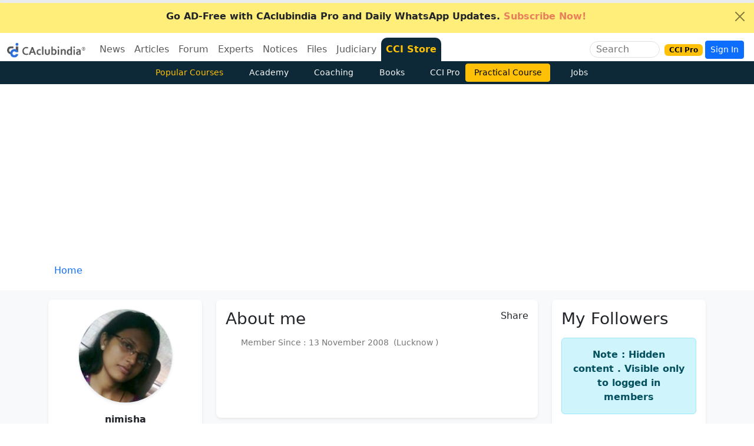

--- FILE ---
content_type: text/html
request_url: https://www.caclubindia.com/profile.asp?member_id=107819
body_size: 153128
content:
<!DOCTYPE html>

<html lang="en">
<head>
    <meta http-equiv="X-UA-Compatible" content="IE=edge"/>
    <meta http-equiv="Content-Type" content="text/html; charset=UTF-8"/>
	<meta charset="utf-8"/>
    <meta name="viewport" content="width=device-width, initial-scale=1"/>
  
    <META NAME="ROBOTS" CONTENT="NOINDEX">
    	
	

    <link href="/img/new_logo.ico" rel="SHORTCUT ICON" />
    <meta name="theme-color" content="#1f5885">
    <meta name="mobile-web-app-capable" content="yes">
    <link rel="apple-touch-icon" href="/img/manifest/cci_manifest_192.png">
    <link rel="icon" sizes="192x192" href="/img/manifest/cci_manifest_192.png">
    <link rel="manifest" href="/manifest.json">
    <title>nimisha Profile, CA Final Lucknow</title>
    
    <meta name="twitter:description" content="Profile of nimisha, CA Final Lucknow" />
    <meta name="description" content="Profile of nimisha, CA Final Lucknow" />
    <meta property="og:description" content="Profile of nimisha, CA Final Lucknow" />
    
    <meta property="fb:pages" content="118495114853" />
		
	<meta property="article:published_time" content="2008-11-13T13:19:00+05:30" />
	
	<meta property="article:modified_time" content="2010-08-06T23:14:00+05:30" />
	
    <meta name="twitter:url" content="https://www.caclubindia.com/profile.asp?member_id=107819" />
    
    <link rel="canonical" href="https://www.caclubindia.com/profile.asp?member_id=107819">
	
	
    <meta property="og:url" content="https://www.caclubindia.com/profile.asp?member_id=107819" />

   
    <meta name="twitter:card" content="summary_large_image" />
    <meta property="og:image" content="https://www.caclubindia.com/img/preview/website/cci_home.jpg" />
    <meta itemprop="image" content="https://www.caclubindia.com/img/preview/website/cci_home.jpg" />
    <meta name="twitter:image" content="https://www.caclubindia.com/img/preview/website/cci_home.jpg" />
	<meta name="robots" content="max-image-preview:large">
	<meta property="og:locale" content="en_IN">
	<meta name="HandheldFriendly" content="true">
    
    <meta name="twitter:title" content="Profile of nimisha - Lucknow">
    <meta name="twitter:title:text" content="Profile of nimisha - Lucknow">
    <meta property="og:title" content="Profile of nimisha - Lucknow" />
    <meta itemprop="name" content="Profile of nimisha - Lucknow" />
    
    <meta name="twitter:site" content="@caclubindia">
    <meta name="twitter:creator" content="@caclubindia">
    <meta name="twitter:domain" content="CAclubindia.com">
    <meta property="og:site_name" content="CAclubindia" />
    <meta name="google-play-app" content="app-id=com.interactivemedia.caclubindia">
    <meta property="fb:page_id" content="376822224457" />
    <link href="https://plus.google.com/114999955736441418677" rel="publisher" />
    <link rel="alternate" type="application/rss+xml" title="CAclubindia" href="https://www.caclubindia.com/rss.xml">
    <link href="https://cdn.jsdelivr.net/npm/bootstrap@5.3.8/dist/css/bootstrap.min.css" rel="stylesheet"  crossorigin="anonymous">
    <script src="https://ajax.googleapis.com/ajax/libs/jquery/3.7.1/jquery.min.js"></script>
    
    <style>
        :root{--bs-primary-rgb:5,44,101}#abody,footer{line-height:2}.dropdown:hover .dropdown-menu{display:block}#abody{font-size:18px}a{color:#0d6efd;text-decoration:none}.border-new{border-top-left-radius:10px!important;border-top-right-radius:10px!important;border-color:#0d2836!important}.flag{background:linear-gradient(130.21deg, #f16c006e 10.06%, #FFFFFF 52.76%, #20b55b99 95.46%)}.secondnav .btn {transition: all 0.3s ease;}.secondnav .btn:hover {background: #fff;color: #000!important;}
    </style>
</head>

<body class="d-flex flex-column min-vh-100">


<div class="alert alert-dismissible fade show rounded-0 mb-0 text-center border-0 text-white " role="alert" style="background:#ffef7a!important;"><a href="/pro/?utm_source=yellowstrip&utm_medium=banner&utm_campaign=cciprobrowse" class="text-dark fw-bold" title="CCI PRO"><i class="fa-solid fa-circle-exclamation me-2"></i>Go AD-Free with CAclubindia Pro and Daily WhatsApp Updates.<span class="fa-fade text-danger"> Subscribe Now!</span></a><button id="topclose" type="button" class="btn-close btn-sm" data-bs-dismiss="alert" aria-label="Close"></button></div>
<script type="text/javascript">
$(document).ready(function() { $('#topclose').click(function() { $.get("/popups/setsession.asp?item_name=topclosed"); }); });
</script>

<header>
<nav class="navbar navbar-expand-lg pb-0 align-items-center ">
    <div class="container-fluid">
        <div class="d-flex align-items-center">
            
            <a class="navbar-brand" href="/pro/?utm_source=website&utm_medium=logo&utm_campaign=cciprobrowse"><img src="/img/cci-mascot.png" alt="caclubindia logo" width="133" height="25"></a>
            
            <button class="navbar-toggler border-white p-0 m-0" type="button" data-bs-toggle="collapse" data-bs-target="#navbarSupportedContent" aria-controls="navbarSupportedContent" aria-expanded="false" aria-label="Toggle navigation">
                <i class="fa-solid fa-bars "></i>
            </button>
        </div>
        <div class="collapse navbar-collapse " id="navbarSupportedContent">
            <ul class="navbar-nav me-auto mb-2 mb-lg-0">
                <li class="nav-item dropdown">
                    <a class="diwali1 nav-link dropdown-bs-toggle linkme" role="button" data-bs-toggle="dropdown" aria-current="page" href="/news/">News</a>
                    <div class="dropdown-menu drop-nav" aria-labelledby="News">
                        <a class="dropdown-item" href="/news/?cat_id=3">Income Tax</a>
                        <a class="dropdown-item" href="/news/?cat_id=54">GST</a>
                        <a class="dropdown-item" href="/news/?cat_id=8">Students</a>
                        <a class="dropdown-item" href="/news/?cat_id=7">Corporate Law</a>
                        <a class="dropdown-item" href="/news/?cat_id=2">Audit</a>
                        <a class="dropdown-item" href="/news/">More ... </a>
                    </div>
                </li>
                <li class="nav-item dropdown">
                    <a class="diwali2 nav-link dropdown-bs-toggle linkme" role="button" data-bs-toggle="dropdown" aria-current="page" href="/articles/">Articles</a>
                    <div class="dropdown-menu drop-nav" aria-labelledby="Articles">
                        <a class="dropdown-item" href="/articles/browse.asp?cat_id=3">Income Tax</a>
                        <a class="dropdown-item" href="/articles/browse.asp?cat_id=8">Students</a>
                        <a class="dropdown-item" href="/articles/browse.asp?cat_id=54">GST</a>
                        <a class="dropdown-item" href="/articles/browse.asp?cat_id=7">Corporate Law</a>
                        <a class="dropdown-item" href="/articles/browse.asp?cat_id=6">Service Tax</a>
                        <a class="dropdown-item" href="/articles/browse.asp">More ... </a>
                    </div>
                </li>
                <li class="nav-item dropdown">
                    <a class="diwali3 nav-link dropdown-bs-toggle linkme" role="button" data-bs-toggle="dropdown" aria-current="page" href="/forum/">Forum</a>
                    <div class="dropdown-menu drop-nav" aria-labelledby="Forum">
                        <a class="dropdown-item" href="/forum/display.asp?cat_id=3">Income Tax</a>
                        <a class="dropdown-item" href="/forum/display.asp?cat_id=8">Students</a>
                        <a class="dropdown-item" href="/forum/display.asp?cat_id=54">GST</a>
                        <a class="dropdown-item" href="/forum/display.asp?cat_id=7">Corporate Law</a>
                        <a class="dropdown-item" href="/forum/display.asp?cat_id=1">Accounts</a>
                        <a class="dropdown-item" href="/forum/">More ... </a>
                    </div>
                </li>
                <li class="nav-item dropdown">
                    <a class="diwali4 nav-link dropdown-bs-toggle linkme" role="button" data-bs-toggle="dropdown" aria-current="page" href="/experts/">Experts</a>
                    <div class="dropdown-menu drop-nav" aria-labelledby="Experts">
                        <a class="dropdown-item" href="/experts/browse.asp?cat_id=3">Income Tax</a>
                        <a class="dropdown-item" href="/experts/browse.asp?cat_id=8">Students</a>
                        <a class="dropdown-item" href="/experts/browse.asp?cat_id=54">GST</a>
                        <a class="dropdown-item" href="/experts/browse.asp?cat_id=6">Service Tax</a>
                        <a class="dropdown-item" href="/experts/browse.asp?cat_id=1">Accounts</a>
                        <a class="dropdown-item" href="/experts/">More ... </a>
                    </div>
                </li>
                <li class="nav-item dropdown">
                    <a class="diwali5 nav-link dropdown-bs-toggle linkme" role="button" data-bs-toggle="dropdown" aria-current="page" href="/notice_circulars/">Notices</a>
                    <div class="dropdown-menu drop-nav" aria-labelledby="notice circulars">
                        <a class="dropdown-item" href="/notice_circulars/browse.asp?cat_id=4">Customs</a>
                        <a class="dropdown-item" href="/notice_circulars/browse.asp?cat_id=3">Income Tax</a>
                        <a class="dropdown-item" href="/notice_circulars/browse.asp?cat_id=54">GST</a>
                        <a class="dropdown-item" href="/notice_circulars/browse.asp?cat_id=7">Corporate Law</a>
                        <a class="dropdown-item" href="/notice_circulars/browse.asp?cat_id=44">Shares and Stock</a>
                        <a class="dropdown-item" href="/notice_circulars/browse.asp">More ... </a>
                    </div>
                </li>
                <li class="nav-item dropdown">
                    <a class="diwali6 nav-link dropdown-bs-toggle linkme" role="button" data-bs-toggle="dropdown" aria-current="page" href="/share_files/">Files</a>
                    <div class="dropdown-menu drop-nav" aria-labelledby="share files">
                        <a class="dropdown-item" href="/share_files/browse.asp?cat_id=3">Income Tax</a>
                        <a class="dropdown-item" href="/share_files/browse.asp?cat_id=8">Students</a>
                        <a class="dropdown-item" href="/share_files/browse.asp?cat_id=54">GST</a>
                        <a class="dropdown-item" href="/share_files/browse.asp?cat_id=7">Corporate Law</a>
                        <a class="dropdown-item" href="/share_files/browse.asp?cat_id=1">Accounts</a>
                        <a class="dropdown-item" href="/share_files/">More ... </a>
                    </div>
                </li>
                <li class="nav-item dropdown">
                    <a class="diwali7 nav-link dropdown-bs-toggle linkme" role="button" data-bs-toggle="dropdown" aria-current="page" href="/judiciary/">Judiciary</a>
                    <div class="dropdown-menu drop-nav" aria-labelledby="Forum">
                        <a class="dropdown-item" href="/judiciary/browse.asp?cat_id=3">Income Tax</a>
                        <a class="dropdown-item" href="/judiciary/browse.asp?cat_id=46">LAW</a>
                        <a class="dropdown-item" href="/judiciary/browse.asp?cat_id=54">GST</a>
                        <a class="dropdown-item" href="/judiciary/browse.asp?cat_id=7">Corporate Law</a>
                        <a class="dropdown-item" href="/judiciary/browse.asp?cat_id=6">Service Tax</a>
                        <a class="dropdown-item" href="/judiciary/">More ... </a>
                    </div>
                </li>
                <li class="nav-item rounded-top border-new" style="background: #0d2836">
                    <a class="nav-link text-warning fw-bold" href="/store">CCI Store <!--<span class="badge bg-warning text-dark ms-1 fa-fade">New</span>--></a>
                </li>
               <!--  <li class=" nav-item">
                    <a class="diwali8 nav-link " href="/books/">Books</a>
                </li>
                <li class=" nav-item">
                    <a class="diwali9 nav-link " href="/jobs/">Jobs</a>
                </li> -->
            </ul>
        </div>

        <div class="d-none d-xl-block">
            <div class="border d-flex align-items-center justify-content-center rounded-pill me-2 overflow-hidden ">
                <input class="ms-2 searchme border-0 flex-shrink-1" type="search" placeholder="Search" aria-label="Search" name="q" autocomplete="off" style="outline: none;background: transparent;width:85px">
                <i class="fa-solid fa-magnifying-glass p-2 me-1 searchme" aria-label="Search Button" role="button"></i>
            </div>
        </div>
        <div class="d-flex align-items-center justify-content-center">
            <a class="nav-link me-1" href="/pro/"><span class="badge text-bg-warning">CCI Pro</span></a>
            <i class="fa-solid fa-magnifying-glass d-xl-none d-block searchme me-2 fs-6" ></i>
            
            <!-- <a href="#" class="btn btn-sm btn-primary mr-1" data-bs-toggle="modal" data-bs-target=".bs-example-modal-lg">Login / Register</a>&nbsp; -->
            <a href="#" class="btn btn-sm btn-primary mr-1" data-bs-toggle="modal" data-bs-target=".bs-example-modal-lg">Sign In</a>&nbsp;
            
        </div>
    </div>
    <nav class="position-absolute top-0 start-0 w-100 stripsearch" style="display:none;z-index:999">
<div class="bg-primary navbar w-100"><div class="col-lg-5 col-md-6 col-sm-7 col-xl-4 container"><div class="align-items-center d-flex justify-content-center w-100"><div id=ccisearch style=display:none!important><form action=/store/browse.asp class="bg-white align-items-center border-1 d-flex justify-content-center overflow-hidden rounded"data-gtm-form-interact-id=0 id=newsearchforum><i class="fa-solid back fa-chevron-left p-2"id=back role=button></i> <input autocomplete=off class="border-0 border-0 autocomplete-ajax coachinginput h-auto newcoachingclass p-0 rounded-start w-100"name=q onload=""placeholder=Search required size=20 style=outline:0!important type=search> <button class="border-0 bg-white rounded-end"name=Search value=Search type=submit><i class="fa-solid fa-magnifying-glass px-2"></i></button><div class=input-group-prepend role=button id=googleradio><div class="border-0 input-group-text rounded-0"><div class=cseradio><i class="fa-circle fa-regular"></i> <span>Site</span></div></div></div><div class=input-group-prepend role=button><div class="border-0 input-group-text rounded-0"><div class=cseradio><i class="fa-solid fa-circle-check"></i> <span>Course</span></div></div></div></form></div><div id=googlesearch style=display:none!important><div class="bg-white align-items-center border-1 d-flex justify-content-center overflow-hidden rounded"><i class="fa-solid back fa-chevron-left p-2"id=back role=button></i><gcse:searchbox-only></gcse:searchbox-only><button class="border-0 bg-white rounded-end gscsub"name=Search value=Search><i class="fa-solid fa-magnifying-glass px-2"></i></button><div class=input-group-prepend role=button><div class="border-0 input-group-text rounded-0"><div class=cseradio><i class="fa-solid fa-circle-check"></i> <span>Site</span></div></div></div><div class=input-group-prepend role=button id=cciradio><div class="border-0 input-group-text rounded-0"><div class=cseradio><i class="fa-circle fa-regular"></i> <span>Course</span></div></div></div></div></div></div></div></div>
<div class="container border shadow-lg col-sm-7 col-md-6 col-lg-5 col-xl-4 p-2 bg-white rounded-bottom border border-2" id="staticpop">
<div class="search-results">
        
    
	  
	    
          <div class="border-bottom px-3 py-2">
            <p class="mb-1">
                <a href="/coaching/certification-course-on-balance-sheet-finalisation-4544.asp">Certification course on Balance Sheet Finalisation</a>
            </p>
            <small>Kapil Jain&nbsp;&nbsp;&nbsp;INR 1999</small>
        </div>
         
          <div class="border-bottom px-3 py-2">
            <p class="mb-1">
                <a href="/academy/certification-course-chatpt-ai-tools-professionals">Certification Course on ChatGPT and AI Tools for Professionals</a>
            </p>
            <small>CA Deepak Gupta&nbsp;&nbsp;&nbsp;INR 470</small>
        </div>
         
          <div class="border-bottom px-3 py-2">
            <p class="mb-1">
                <a href="/academy/ai-excel">AI and Excel (Start the New Year with New Learnings)(Recorded Courses)</a>
            </p>
            <small>CA Anurag Sharma&nbsp;&nbsp;&nbsp;INR 499</small>
        </div>
         
    
        <div class="text-center" id="back"><i class="fas fa-times p-2 back" role="button"></i>Close</div>
    </div>
    </div>
</nav><div class="backdrop" ></div>

<script>
$(document).ready(function() {
    $(".gscsub").on("click",(function(){gsckey=$("#gsc-i-id1").val(),window.location.href="/search_results_new.asp?q="+gsckey})),$("#googleradio").on("click",(function(){$("#ccisearch").hide(),$("#googlesearch").show(),$(".gsc-input").focus()})),$("#cciradio").on("click",(function(){$("#googlesearch").hide(),$("#ccisearch").show(),$(".newcoachingclass").focus()}));
$(".searchme").click(function() {$(".stripsearch").slideUp().show(),$("body").addClass("overflow-hidden"),$(".backdrop").show(),$.getScript("https://cse.google.com/cse.js?cx=005496326945713593920:2erlf2o-rhi"),setTimeout((function(){$(".gsc-input").attr("placeholder","Site Search"),$(".gsc-input").attr("size","20")}),1e3);

$('#googlesearch').show();
$(".gsc-input").focus();

//$(".newcoachingclass").focus();
$('#staticpop').show();});
$(".back").click((function(){$(".stripsearch").slideDown().hide(),$("body").removeClass("overflow-hidden"),$("#staticpop").hide(),$("#googlesearch").hide(),$("#ccisearch").hide(),$(".backdrop").hide()}));
$(document).keyup((function(e){$("#staticpop").slideUp().hide(),"Escape"===e.key&&($(".stripsearch").hide(),$("#googlesearch").hide(),$("#ccisearch").hide(),$(".backdrop").hide(),$("body").removeClass("overflow-hidden"))})),$(".backdrop").click((function(){$(".stripsearch").hide(),$("#googlesearch").hide(),$("#ccisearch").hide(),$(".backdrop").hide(),$("body").removeClass("overflow-hidden")}));
});
</script>
<style type="text/css">
.gsc-input-box,.gsib_a,.gsst_a{padding:0!important}.autocomplete-group,.autocomplete-suggestions strong{font-weight:700;color:#000}.gsc-search-button{display:none}.gsc-input{padding-right:0!important;outline:0;border:0}.gsc-input-box{border:none;border-radius:0}form.gsc-search-box,table.gsc-search-box{margin-bottom:0!important}.autocomplete-suggestions{-webkit-box-sizing:border-box;-moz-box-sizing:border-box;box-sizing:border-box;border:1px solid #999;background:#fff;cursor:pointer;overflow:auto;-webkit-box-shadow:1px 4px 3px rgba(50,50,50,.64);-moz-box-shadow:1px 4px 3px rgba(50,50,50,.64);box-shadow:1px 4px 3px rgba(50,50,50,.64)}.autocomplete-suggestion{padding:2px 5px;overflow:hidden}.autocomplete-no-suggestion{padding:2px 5px}.autocomplete-selected{background:#f0f0f0}.autocomplete-group{padding:2px 5px;font-size:16px;display:block;border-bottom:1px solid #000}.backdrop{position:fixed;top:0;opacity:.5;left:0;z-index:9;width:100vw;height:100vh;background-color:#000;display:none}
</style>


<script>
! function(e) { "use strict"; "function" == typeof define && define.amd ? define(["jquery"], e) : e("object" == typeof exports && "function" == typeof require ? require("jquery") : jQuery) }(function(e) {
    "use strict";

    function n(t, a) { var i = function() {},
            o = this,
            s = { ajaxSettings: {}, autoSelectFirst: !1, appendTo: document.body, serviceUrl: null, lookup: null, onSelect: null, width: "auto", minChars: 1, maxHeight: 300, deferRequestBy: 0, params: {}, formatResult: n.formatResult, delimiter: null, zIndex: 9999, type: "GET", noCache: !1, onSearchStart: i, onSearchComplete: i, onSearchError: i, preserveInput: !1, containerClass: "autocomplete-suggestions", tabDisabled: !1, dataType: "text", currentRequest: null, triggerSelectOnValidInput: !0, preventBadQueries: !0, lookupFilter: function(e, n, t) { return -1 !== e.value.toLowerCase().indexOf(t) }, paramName: "query", transformResult: function(n) { return "string" == typeof n ? e.parseJSON(n) : n }, showNoSuggestionNotice: !1, noSuggestionNotice: "No results", orientation: "bottom", forceFixPosition: !1 };
        o.element = t, o.el = e(t), o.suggestions = [], o.badQueries = [], o.selectedIndex = -1, o.currentValue = o.element.value, o.intervalId = 0, o.cachedResponse = {}, o.onChangeInterval = null, o.onChange = null, o.isLocal = !1, o.suggestionsContainer = null, o.noSuggestionsContainer = null, o.options = e.extend({}, s, a), o.classes = { selected: "autocomplete-selected", suggestion: "autocomplete-suggestion" }, o.hint = null, o.hintValue = "", o.selection = null, o.initialize(), o.setOptions(a) }
    var t = function() { return { escapeRegExChars: function(e) { return e.replace(/[\-\[\]\/\{\}\(\)\*\+\?\.\\\^\$\|]/g, "\\$&") }, createNode: function(e) { var n = document.createElement("div"); return n.className = e, n.style.position = "absolute", n.style.display = "none", n } } }(),
        a = { ESC: 27, TAB: 9, RETURN: 13, LEFT: 37, UP: 38, RIGHT: 39, DOWN: 40 };
    n.utils = t, e.Autocomplete = n, n.formatResult = function(e, n) { var a = "(" + t.escapeRegExChars(n) + ")"; return e.value.replace(new RegExp(a, "gi"), "<strong>$1</strong>").replace(/&/g, "&amp;").replace(/</g, "&lt;").replace(/>/g, "&gt;").replace(/"/g, "&quot;").replace(/&lt;(\/?strong)&gt;/g, "<$1>") }, n.prototype = {
        killerFn: null,
        initialize: function() { var t, a = this,
                i = "." + a.classes.suggestion,
                o = a.classes.selected,
                s = a.options;
            a.element.setAttribute("autocomplete", "off"), a.killerFn = function(n) { 0 === e(n.target).closest("." + a.options.containerClass).length && (a.killSuggestions(), a.disableKillerFn()) }, a.noSuggestionsContainer = e('<div class="autocomplete-no-suggestion"></div>').html(this.options.noSuggestionNotice).get(0), a.suggestionsContainer = n.utils.createNode(s.containerClass), t = e(a.suggestionsContainer), t.appendTo(s.appendTo), "auto" !== s.width && t.width(s.width), t.on("mouseover.autocomplete", i, function() { a.activate(e(this).data("index")) }), t.on("mouseout.autocomplete", function() { a.selectedIndex = -1, t.children("." + o).removeClass(o) }), t.on("click.autocomplete", i, function() { a.select(e(this).data("index")) }), a.fixPositionCapture = function() { a.visible && a.fixPosition() }, e(window).on("resize.autocomplete", a.fixPositionCapture), a.el.on("keydown.autocomplete", function(e) { a.onKeyPress(e) }), a.el.on("keyup.autocomplete", function(e) { a.onKeyUp(e) }), a.el.on("blur.autocomplete", function() { a.onBlur() }), a.el.on("focus.autocomplete", function() { a.onFocus() }), a.el.on("change.autocomplete", function(e) { a.onKeyUp(e) }), a.el.on("input.autocomplete", function(e) { a.onKeyUp(e) }) },
        onFocus: function() { var e = this;
            e.fixPosition(), 0 === e.options.minChars && 0 === e.el.val().length && e.onValueChange() },
        onBlur: function() { this.enableKillerFn() },
        abortAjax: function() { var e = this;
            e.currentRequest && (e.currentRequest.abort(), e.currentRequest = null) },
        setOptions: function(n) { var t = this,
                a = t.options;
            e.extend(a, n), t.isLocal = e.isArray(a.lookup), t.isLocal && (a.lookup = t.verifySuggestionsFormat(a.lookup)), a.orientation = t.validateOrientation(a.orientation, "bottom"), e(t.suggestionsContainer).css({ "max-height": a.maxHeight + "px", width: a.width + "px", "z-index": a.zIndex }) },
        clearCache: function() { this.cachedResponse = {}, this.badQueries = [] },
        clear: function() { this.clearCache(), this.currentValue = "", this.suggestions = [] },
        disable: function() { var e = this;
            e.disabled = !0, clearInterval(e.onChangeInterval), e.abortAjax() },
        enable: function() { this.disabled = !1 },
        fixPosition: function() {
            var n = this,
                t = e(n.suggestionsContainer),
                a = t.parent().get(0);
            if (a === document.body || n.options.forceFixPosition) {
                var i = n.options.orientation,
                    o = t.outerHeight(),
                    s = n.el.outerHeight(),
                    r = n.el.offset(),
                    l = { top: r.top, left: r.left };
                if ("auto" === i) { var u = e(window).height(),
                        c = e(window).scrollTop(),
                        g = -c + r.top - o,
                        d = c + u - (r.top + s + o);
                    i = Math.max(g, d) === g ? "top" : "bottom" }
                if (l.top += "top" === i ? -o : s, a !== document.body) { var h, p = t.css("opacity");
                    n.visible || t.css("opacity", 0).show(), h = t.offsetParent().offset(), l.top -= h.top, l.left -= h.left, n.visible || t.css("opacity", p).hide() }
                "auto" === n.options.width && (l.width = 300 + "px"), t.css(l)
            }
        },
        enableKillerFn: function() { var n = this;
            e(document).on("click.autocomplete", n.killerFn) },
        disableKillerFn: function() { var n = this;
            e(document).off("click.autocomplete", n.killerFn) },
        killSuggestions: function() { var e = this;
            e.stopKillSuggestions(), e.intervalId = window.setInterval(function() { e.hide(), e.stopKillSuggestions() }, 50) },
        stopKillSuggestions: function() { window.clearInterval(this.intervalId) },
        isCursorAtEnd: function() { var e, n = this,
                t = n.el.val().length,
                a = n.element.selectionStart; return "number" == typeof a ? a === t : document.selection ? (e = document.selection.createRange(), e.moveStart("character", -t), t === e.text.length) : !0 },
        onKeyPress: function(e) {
            var n = this;
            if (!n.disabled && !n.visible && e.which === a.DOWN && n.currentValue) return void n.suggest();
            if (!n.disabled && n.visible) {
                switch (e.which) {
                    case a.ESC:
                        n.el.val(n.currentValue), n.hide();
                        break;
                    case a.RIGHT:
                        if (n.hint && n.options.onHint && n.isCursorAtEnd()) { n.selectHint(); break }
                        return;
                    case a.TAB:
                        if (n.hint && n.options.onHint) return void n.selectHint();
                        if (-1 === n.selectedIndex) return void n.hide();
                        if (n.select(n.selectedIndex), n.options.tabDisabled === !1) return;
                        break;
                    case a.RETURN:
                        if (-1 === n.selectedIndex) return void n.hide();
                        n.select(n.selectedIndex);
                        break;
                    case a.UP:
                        n.moveUp();
                        break;
                    case a.DOWN:
                        n.moveDown();
                        break;
                    default:
                        return
                }
                e.stopImmediatePropagation(), e.preventDefault()
            }
        },
        onKeyUp: function(e) {
            var n = this;
            if (!n.disabled) {
                switch (e.which) {
                    case a.UP:
                    case a.DOWN:
                        return }
                clearInterval(n.onChangeInterval), n.currentValue !== n.el.val() && (n.findBestHint(), n.options.deferRequestBy > 0 ? n.onChangeInterval = setInterval(function() { n.onValueChange() }, n.options.deferRequestBy) : n.onValueChange())
            }
        },
        onValueChange: function() { var n = this,
                t = n.options,
                a = n.el.val(),
                i = n.getQuery(a); return n.selection && n.currentValue !== i && (n.selection = null, (t.onInvalidateSelection || e.noop).call(n.element)), clearInterval(n.onChangeInterval), n.currentValue = a, n.selectedIndex = -1, t.triggerSelectOnValidInput && n.isExactMatch(i) ? void n.select(0) : void(i.length < t.minChars ? n.hide() : n.getSuggestions(i)) },
        isExactMatch: function(e) { var n = this.suggestions; return 1 === n.length && n[0].value.toLowerCase() === e.toLowerCase() },
        getQuery: function(n) { var t, a = this.options.delimiter; return a ? (t = n.split(a), e.trim(t[t.length - 1])) : n },
        getSuggestionsLocal: function(n) { var t, a = this,
                i = a.options,
                o = n.toLowerCase(),
                s = i.lookupFilter,
                r = parseInt(i.lookupLimit, 10); return t = { suggestions: e.grep(i.lookup, function(e) { return s(e, n, o) }) }, r && t.suggestions.length > r && (t.suggestions = t.suggestions.slice(0, r)), t },
        getSuggestions: function(n) { var t, a, i, o, s = this,
                r = s.options,
                l = r.serviceUrl; if (r.params[r.paramName] = n, a = r.ignoreParams ? null : r.params, r.onSearchStart.call(s.element, r.params) !== !1) { if (e.isFunction(r.lookup)) return void r.lookup(n, function(e) { s.suggestions = e.suggestions, s.suggest(), r.onSearchComplete.call(s.element, n, e.suggestions) });
                s.isLocal ? t = s.getSuggestionsLocal(n) : (e.isFunction(l) && (l = l.call(s.element, n)), i = l + "?" + e.param(a || {}), t = s.cachedResponse[i]), t && e.isArray(t.suggestions) ? (s.suggestions = t.suggestions, s.suggest(), r.onSearchComplete.call(s.element, n, t.suggestions)) : s.isBadQuery(n) ? r.onSearchComplete.call(s.element, n, []) : (s.abortAjax(), o = { url: l, data: a, type: r.type, dataType: r.dataType }, e.extend(o, r.ajaxSettings), s.currentRequest = e.ajax(o).done(function(e) { var t;
                    s.currentRequest = null, t = r.transformResult(e, n), s.processResponse(t, n, i), r.onSearchComplete.call(s.element, n, t.suggestions) }).fail(function(e, t, a) { r.onSearchError.call(s.element, n, e, t, a) })) } },
        isBadQuery: function(e) { if (!this.options.preventBadQueries) return !1; for (var n = this.badQueries, t = n.length; t--;)
                if (0 === e.indexOf(n[t])) return !0; return !1 },
        hide: function() { var n = this,
                t = e(n.suggestionsContainer);
            e.isFunction(n.options.onHide) && n.visible && n.options.onHide.call(n.element, t), n.visible = !1, n.selectedIndex = -1, clearInterval(n.onChangeInterval), e(n.suggestionsContainer).hide(), n.signalHint(null) },
        suggest: function() { if (0 === this.suggestions.length) return void(this.options.showNoSuggestionNotice ? this.noSuggestions() : this.hide()); var n, t = this,
                a = t.options,
                i = a.groupBy,
                o = a.formatResult,
                s = t.getQuery(t.currentValue),
                r = t.classes.suggestion,
                l = t.classes.selected,
                u = e(t.suggestionsContainer),
                c = e(t.noSuggestionsContainer),
                g = a.beforeRender,
                d = "",
                h = function(e) { var t = e.data[i]; return n === t ? "" : (n = t, '<div class="autocomplete-group"><strong>' + n + "</strong></div>") }; return a.triggerSelectOnValidInput && t.isExactMatch(s) ? void t.select(0) : (e.each(t.suggestions, function(e, n) { i && (d += h(n, s, e)), d += '<div class="' + r + '" data-index="' + e + '">' + o(n, s) + "</div>" }), this.adjustContainerWidth(), c.detach(), u.html(d), e.isFunction(g) && g.call(t.element, u), t.fixPosition(), u.show(), a.autoSelectFirst && (t.selectedIndex = 0, u.scrollTop(0), u.children("." + r).first().addClass(l)), t.visible = !0, void t.findBestHint()) },
        noSuggestions: function() { var n = this,
                t = e(n.suggestionsContainer),
                a = e(n.noSuggestionsContainer);
            this.adjustContainerWidth(), a.detach(), t.empty(), t.append(a), n.fixPosition(), t.show(), n.visible = !0 },
        adjustContainerWidth: function() { var n, t = this,
                a = t.options,
                i = e(t.suggestionsContainer); "auto" === a.width && (n = t.el.outerWidth() - 2, i.width(n > 0 ? n : 300)) },
        findBestHint: function() { var n = this,
                t = n.el.val().toLowerCase(),
                a = null;
            t && (e.each(n.suggestions, function(e, n) { var i = 0 === n.value.toLowerCase().indexOf(t); return i && (a = n), !i }), n.signalHint(a)) },
        signalHint: function(n) { var t = "",
                a = this;
            n && (t = a.currentValue + n.value.substr(a.currentValue.length)), a.hintValue !== t && (a.hintValue = t, a.hint = n, (this.options.onHint || e.noop)(t)) },
        verifySuggestionsFormat: function(n) { return n.length && "string" == typeof n[0] ? e.map(n, function(e) { return { value: e, data: null } }) : n },
        validateOrientation: function(n, t) { return n = e.trim(n || "").toLowerCase(), -1 === e.inArray(n, ["auto", "bottom", "top"]) && (n = t), n },
        processResponse: function(e, n, t) { var a = this,
                i = a.options;
            e.suggestions = a.verifySuggestionsFormat(e.suggestions), i.noCache || (a.cachedResponse[t] = e, i.preventBadQueries && 0 === e.suggestions.length && a.badQueries.push(n)), n === a.getQuery(a.currentValue) && (a.suggestions = e.suggestions, a.suggest()) },
        activate: function(n) { var t, a = this,
                i = a.classes.selected,
                o = e(a.suggestionsContainer),
                s = o.find("." + a.classes.suggestion); return o.find("." + i).removeClass(i), a.selectedIndex = n, -1 !== a.selectedIndex && s.length > a.selectedIndex ? (t = s.get(a.selectedIndex), e(t).addClass(i), t) : null },
        selectHint: function() { var n = this,
                t = e.inArray(n.hint, n.suggestions);
            n.select(t) },
        select: function(e) { var n = this;
            n.hide(), n.onSelect(e) },
        moveUp: function() { var n = this; return -1 !== n.selectedIndex ? 0 === n.selectedIndex ? (e(n.suggestionsContainer).children().first().removeClass(n.classes.selected), n.selectedIndex = -1, n.el.val(n.currentValue), void n.findBestHint()) : void n.adjustScroll(n.selectedIndex - 1) : void 0 },
        moveDown: function() { var e = this;
            e.selectedIndex !== e.suggestions.length - 1 && e.adjustScroll(e.selectedIndex + 1) },
        adjustScroll: function(n) { var t = this,
                a = t.activate(n); if (a) { var i, o, s, r = e(a).outerHeight();
                i = a.offsetTop, o = e(t.suggestionsContainer).scrollTop(), s = o + t.options.maxHeight - r, o > i ? e(t.suggestionsContainer).scrollTop(i) : i > s && e(t.suggestionsContainer).scrollTop(i - t.options.maxHeight + r), t.options.preserveInput || t.el.val(t.getValue(t.suggestions[n].value)), t.signalHint(null) } },
        onSelect: function(n) { var t = this,
                a = t.options.onSelect,
                i = t.suggestions[n];
            t.currentValue = t.getValue(i.value), t.currentValue === t.el.val() || t.options.preserveInput || t.el.val(t.currentValue), t.signalHint(null), t.suggestions = [], t.selection = i, e.isFunction(a) && a.call(t.element, i) },
        getValue: function(e) { var n, t, a = this,
                i = a.options.delimiter; return i ? (n = a.currentValue, t = n.split(i), 1 === t.length ? e : n.substr(0, n.length - t[t.length - 1].length) + e) : e },
        dispose: function() { var n = this;
            n.el.off(".autocomplete").removeData("autocomplete"), n.disableKillerFn(), e(window).off("resize.autocomplete", n.fixPositionCapture), e(n.suggestionsContainer).remove() }
    }, e.fn.autocomplete = e.fn.devbridgeAutocomplete = function(t, a) { var i = "autocomplete"; return 0 === arguments.length ? this.first().data(i) : this.each(function() { var o = e(this),
                s = o.data(i); "string" == typeof t ? s && "function" == typeof s[t] && s[t](a) : (s && s.dispose && s.dispose(), s = new n(this, t), o.data(i, s)) }) }
}), $(function() { var e = ["1  1 Mentorship Program for Students","25 Hours GST Scrutiny of Return and Handling Notices on Scrutiny of Return","4th Live Batch for Basic and Advanced MS Excel","5 Day In depth Workshop on Decoding Startups & Pitch Decks Tax Benefits for Startups and Opportunities for Professionals in Startup Ecosystem(Recording)","A B C of G S T","A Comprehensive Guide to Customs Broker Licensing Exam (Allied Acts)","A Comprehensive Guide to the GST Practiotioner s Examination ( with MCQs )","A Practical Approach to Taxation And Accounting Of Charitable Trusts NGOs & NPOs","A Practical Guide to the Prevention of Money Laundering Act 2002","A Practical Guide to The Prohibition of Benami Property","Aaditya Jain","Aaditya Jain Classes","Abha Jaiswal","Abridged Company Law Ready Reckoner","Academic","ACCA Amarjit Kaur","Account Regular (English) Batch","Accounting","Accounting for Beginners","Accounting Principals From Gst Perspective","Accounting Standards Certificate Course","Accounts & Advanced Accounts","Accounts (Exam Oriented) For Jan May 26 & onwards Exams","Accounts (Regular Batch) For Jan & May 26","Accounts ka Badshah","Aditya Professional Academy","Adv Accounts (Exam Oriented) & GST (Practice Batch) For Jan 26 Exams","Adv Arup Das Gupta","Adv B S Indani CA Mahesh Indani CA Pooja Khatod (Indani)","Adv Nitin Sharma CA Pooja Garg  Pranjal Arora","Advanced Accounting","Advanced Accounting & Costing (Regular Batch)","Advanced Accounting & FM Combo","Advanced Accounting & Taxation GROUP 1 COMBO","Advanced Accounting and Taxation and Cost & Management Accounting and Financial Management","Advanced Accounting Taxation Cost & Management Accounting Financial Management","Advanced Accounts","Advanced Accounts & Audit (Regular Batch) For May  Sep 26 & Onwards","Advanced Accounts & Direct Tax (Fastrack Batch) For May 26 Exams","Advanced Accounts & Direct Tax (Regular Batch) For May  Sep 26 & Onwards","Advanced Accounts & Law (Regular Batch) For May  Sep 26 & Onwards","Advanced Accounts (Regular Batch) For Jan 27","Advanced Accounts (Regular Batch) For May 26 & Sep 26 & Jan 27 Exams","Advanced Accounts Live Guidance (Fastrack Batch) for Jan 26 & May 26 Exams","Advanced Audit & Assurance (AAA)","Advanced Audit & Assurance (AAA) March 2026","Advanced Auditing and Professional Ethics","Advanced Auditing Assurance and Professional Ethics","Advanced Auditing Assurance and Professional Ethics  Main Book  CA Final  Group  1 Paper  3 ( New Syllabus)","Advanced Auditing Assurance and Professional Ethics  Question Book  CA Final  Group  1 Paper  3 ( New Syllabus)","Advanced Financial Management","Advanced Financial Management & Audit","Advanced Financial Management & Financial Reporting","Advanced Financial Management & Financial Reporting Combo","Advanced Financial Management Capital Budgeting","Advanced Financial Management Exam Oriented","Advanced Financial Management Fast Track","Advanced Financial Management IFM Forex and Derivatives","Advanced Financial Management Marathon","Advanced Financial Management March 2026","Advanced Financial Management Mastery Problems","Advanced Financial Management Recorded","Advanced Financial Management Regular Batch","Advanced Financial Management Super Duber Fast Track","Advanced Financial Management Theory Marathon","Advanced Financial Management(AFM)","Advanced GST Certificate Course","Advanced Level Course on GST Returns and ITC Issues","Advanced Stock Market","Advanced Tax Laws and Practice","Advanced Taxation(ATX  UK) March 2026","AFM & Audit (Exam Oriented  Fastrack Batch) For Jan 26 & Onwards  Full English","AFM & Audit (Exam Oriented Fastrack) Combo For May 26 Sep 26 & Jan 27 Exams  Full English","AFM & Audit (Regular Batch) For Jan 26 & Onwards  Full English","AFM & DT (Exam oriented Fastrack Batch) For Jan 26 Exams Full English","AFM & DT (Exam oriented Fastrack Batch) For May 26 & onwards","AFM & Set B SPOM (SCPM) (Exam oriented Fastrack Batch) For Jan 26","AFM & Set B SPOM (SCPM) (Exam oriented Fastrack Batch) For Jan May 26 & onwards","AFM & Set B SPOM (SCPM) (Regular Batch) For Jan 26","AFM & Set B SPOM (SCPM) (Regular Batch) For Jan May 26 & onwards","AFM (Exam oriented Fastrack Batch) For Jan 26 Exams & onwards","AFM (Exam oriented Fastrack Batch) For Jan 26 Full English","AFM (Fastrack Batch) & Set B SPOM (SCPM) (Regular Batch) For Jan 26","AFM (Master Class) For Jan 26","AFM (Regular batch) & Audit (Exam Oriented Fastrack Batch) For Jan/May/Sep 26 & onwards","AFM (Regular Batch) For Jan 26 & Onwards  (26/27/28)","AFM (Regular Batch) For Jan 26 & Onwards (26/27/28)  Full English","AFM 100% in English Mini Regular Batch (7 Day Batch)","AFM 3 in 1 Comprehensive Batch (Regular Maximum)","AFM 3 in 1 Regular Mini Batch (Regular Mini)","AFM Audit & IDT (Exam Oriented Fastrack Batch) For Jan May 26 & onwards","AFM Comprehensive Batch (Regular Maximum)","AFM Mini Batch Super Duper Fast Track Minimum (7 Days Batch)","AFM Regular Batch & Audit Fastrack Batch Combo For Jan 26 May 26 Sep 26 & Jan 27 Exams  Full English","AFM Regular Exam Oriented (Maximum)100% In English","AFM Super Duper Fast Track Regular Maximum (7 Days Marathon)","AI and ChatGPT for Finance MasterClass","AI and Excel (Start the New Year with New Learnings)(Recorded Courses)","Akash Agrawal & CA Hardik Manchanda","AKG Classes","All 3 Course Combo  Excel ka Champion Master class of ChatGPT & Power BI","All 3 Course Combo  Excel ka Champion Perfect Accountant & Internal Auditor","All 3 Course Combo  Excel ka Champion Perfect Accountant & Statutory Auditor","All 3 Course Combo  Ind AS Accounts ka Badshah & Practicing professional","All 3 Course Combo  Practicing Professional Accounts Excel","All 4 Course Combo  Excel ka Champion Perfect Accountant Internal Auditor Statutory Audit","All 4 course Combo Accounts Ind AS FS Excel ka Champion & Statutory Audit","All 5 Course Combo  Accounts ka badshah Ind AS Internal Audit Statutory Audit & Annual Report","All 5 Course Combo Internal Audit Statutory Audit Excel Perfect Accountant & Practicing Professional","All 6 Course Combo  Internal Audit Statutory Audit Excel Perfect Accountant ChatGpt & Practicing Professional","All 7 Course Combo  Internal Audit Statutory Audit Excel Perfect Accountant ChatGpt Ind AS & Practicing Professional","All 8 course Combo  Internal Audit Statutory Audit Excel Perfect Accountant ChatGpt Ind AS Practicing Professional and Annual report analysis","All about Trusts & NGOs","All Combo Subjects","All Subjects Both Group Combo","All Subjects Combo","All Subjects Combo (Exam Oriented) for Jan May 26 & onwards Exams","All Subjects Combo (Regular Batch) For Sep 26 & Jan 27 Exams","All Subjects Combo (Regular Batch) Jan & May 26","All Subjects Combo 1","All Subjects Combo 2","All Subjects Combo(Group I)","All Subjects Combo(Group II)","Alliance  A Possibility of Decentralised and Inclusive Network","Amit Samriya","Analysis Of Financial Statements From GST Audit Perspective","Analysis of GST Returns","Analysis of GST Returns	","Anchal Verma","Anil Goyal & Pranjal Goyal","Ankit Srivastava","Annual Return And Reconciliations  Technical Analysis For GST Officers And Staff","Appeals under GST  Practical Insights with GSTAT Rules(Without Recording)","Arbitration in Indian & Comparative Jurisdictions","Are You GSTAT Ready? Special 2 Day Live Workshop on GST Appellate Tribunal (GSTAT)","Article 12 of DTAA  Taxation of Royalties Course","Article 5 of DTAA  Permanent Establishment Course","Articleship Masterclass","Ashima Bansal & CA Arun Chhajer","Audit","Audit & AFM (Exam oriented Fastrack Batch) For Jan 26 Exams & onwards","Audit & AFM (Regular Batch) For Jan 26 & Onwards","Audit & Assurance (AA)","Audit & Assurance (AA) March 2026","Audit & Direct Tax (Regular Batch) For Jan 26 Exams  Full English","Audit & FM (Regular Batch) for Jan 26","Audit & FM (Regular Batch) for Jan May Sep 26 & Onwards","Audit & Set B SPOM (SCPM) Regular Batch For May 26 & onwards","Audit & SM (Regular Batch) for May Sep 26 & Onwards","Audit (Exam Oriented Fastrack Batch) For Jan/May/Sep 26 & Jan 27 Exams  Full English","Audit (Exam Oriented Fastrack Batch) For Jan/May/Sep 26 & Onwards","Audit (Regular Batch) & FR (Fastrack Batch)","Audit (Regular Batch) & FR Fastrack (Exam Oriented) For Jan 26 & onwards","Audit (Regular Batch) For Jan  Sep 26/27 Exams","Audit (Regular Batch) For Jan  Sep 26/27 Exams  Full English","Audit Fast Track","Audit MasterClass","Audit Pedia","Audit Regular","Auditing","Auditing & Ethics","Auditing & Ethics Exam Oriented Fastrack Live Guidance Batch For Jan/May 26 Exams","Auditing & Ethics Regular Live Batch for Sep 26 & Jan 27","Auditing & Ethics Regular Live Guidance Batch for Jan May 26 & onwards","Auditing & Ethics Regular Live Guidance Batch for Sep 26 & Jan 27","Auditing and Assurance","Auditing and Ethics","Auditing Ethics & Cost And Management Accounting Exam Oriented Fastrack Batch For Jan 26 & Onwards","AVJ Academy","B A Pradeep Kumar","B D Chatterjee","Banning of Unregulated Deposit Schemes Act 2019","Basic and Advanced MS Excel Batch Recorded Session","Basics of Stock Market","BATUK ACADEMY","Batuk Consultancy","BB Publication","BB Virtuals","BB Virtuals Global","Become a Master Networker","Beginner s Digital Marketing","Beginner s Guide to Ind AS & IFRS","Bhanwar Borana Classes","Bharat Law House","Bharat s","Bhavtosh Sisodia","Bhuwneshwar Prasad Mishra	","Big 4 Masterclass","Bizzgyaan","Bomi F Daruwala","Books","Boosting Self Confidence","Both Group All Subjects Combo","Both Group Combo For May 26 & onwards  Law","Both Group Combo For Sep 26 & Jan 27  Law","Both Group I & II  All Subjects | 12000+ MCQ Exam","Both Group I & II  All Subjects | MCQ Exam","Both Group I & II  All Subjects Combo","Budget 2024 An Analytical Guide(e book)","Business Data Analytics","Business Economics","Business Etiquette & Body Language","Business Law","Business Laws","Business Laws (Exam Oriented) for Jan 26","Business Laws (Exam Oriented) for Jan May 26 & onwards Exams","Business Laws and Business Correspondence and Reporting","Business Laws And Ethics","Business Laws and Ethics(E)","Business Risk Management","Business Valuation (Regular)","BUY BACK OF SHARES (Law & Procedure)","CA (Dr ) Amarjeet Chopra","CA (Dr ) Mohd Asim","CA (Dr ) Sanjiv Agarwal & CA Neha Somani","CA (Dr) N Suresh","CA Aaditya Jain","CA Aaditya jain & CA Chiranjeev Jain","CA Aaditya Jain & CA Kapil Goyal","CA Aakash Kandoi","CA Aakash Kandoi & CA Karan Kumar","CA Aakash Kandoi & CA Sankalp Kanstiya","CA Aakash Kandoi & CA Shubham Keswani","CA Aakash Kandoi CA Arjun Chhabra CA Bhanwar Borana & CA Amit Mahajan","CA Aakash Kandoi CA Karan Kumar CA Bhanwar Borana & CA Amit Mahajan","CA Aakash Kandoi CA Karan Kumar CA Bhanwar Borana CA Amit Mahajan CA Shubham Keswani CA Sankalp Kanstiya & Prof Sanjay Appan","CA Aakash Kandoi CA Shubham Keswani & CA Bhanwar Borana","CA Aakash Kandoi CA Shubham Keswani & CA Sankalp Kanstiya","CA Aakash Kandoi CA Shubham Keswani CA Bhanwar Borana CA Sankalp Kanstiya & CA Siddhesh Valimbe","CA Aarish Khan","CA Abhinav Aggarwal","CA Abhinav Aggarwal CA Gaurav Malik","CA ABHINAV RATHORE","CA Abhishek Bansal","CA Abhishek Raja","CA Aditya Jain","CA Agrika Khatri","CA Aishwarya Khandelwal","CA Aishwarya Khandelwal Kapoor","CA Aishwarya Khandelwal Kapoor & CA Shilpum Khanna","CA Aishwarya Khandelwal Kapoor Janhavi Gadodia","CA Akhil Dhiman","CA Amit Kumar Gupta","CA Amit Mahajan","CA Amit Mahajan & CA Aakash Kandoi","CA Anshika Agarwal","CA Anshu Budhia","CA Anshu Budhia & CA Supreet Agrawal","CA Anshu Budhia & CA Vishal Jain","CA Anshu Budhia CA Vishal Jain & CA Supreet Agrawal","CA Anurag Sharma","CA Archit Agarwal","CA Archit Agarwal & CA Inderjeet Kaur","CA Arinjay Kumar Jain","CA Arpita S Tulsyan","CA Arpita Tulsyan","CA Arpita Tulsyan & CA Sankalp Kanstiya","CA Arurag Sharma","CA Arvind Tuli","CA Ashish B Deolasi","CA Ashish Deolasi","CA Ashok Batra","CA Ashwani Kumar Gupta","CA Bhanwar Borana","CA Bhanwar Borana & CA Aakash Kandoi","CA Bhanwar Borana & CA Amit Mahajan","CA Bhanwar Borana & CA Rajkumar","CA Bhanwar Borana & CA Sankalp Kanstiya","CA Bhanwar Borana & CA Shivangi Agrawal","CA Bhanwar Borana & CA Shubham Keswani","CA Bhanwar Borana & CA Siddhesh Valimbe","Ca Bhanwar Borana & CA Tharun Raj","CA Bhanwar Borana & CA Vishal Bhattad","CA Bhanwar Borana CA Aakash kandoi & CA Vishal bhattad","CA Bhanwar Borana CA Aakash Kandoi CA Amit Mahajan CA Karan Kumar CA Sankalp Kanstiya & CA Shubham Keswani","CA Bhanwar Borana CA Aakash Kandoi CA Amit Mahajan CS Arjun Chhabra CA Sankalp Kanstiya & CA Shubham Keswani","CA Bhanwar Borana CA Aakash Kandoi CA Amit Mahajan CS Arjun Chhabra CA Sankalp Kanstiya CA Shubham Keswani & Prof Sanjay Appan","CA Bhanwar Borana CA Amit Mahajan & CA Aakash Kandoi","CA Bhanwar Borana CA Amit Mahajan & CA Shubham Keswani","CA Bhanwar Borana CA Amit Mahajan & CS Arjun Chhabra","CA Bhanwar Borana CA Amit Mahajan CA Aakash Kandoi & CA Shubham Keswani","CA Bhanwar Borana CA Shubham Keshwani & CA Rajkumar","CA Bhanwar Borana CA Shubham Keswani & Tharun Raj","CA Bhanwar Borana CA Siddhesh Valimbe & CA Shubham Keswani","CA Bhanwar Borana CA Vishal Bhattad & CA Shubham Keshwani","CA Bharat Jeswani","CA Bimal Jain","CA Chahak Bahal & CA Shilpum Khanna","CA Chetnaa Garg","CA Chirag Garg","CA Chiraj Mehta","CA Chiranjeev Jain","CA Chiranjeev Jain & CA Kapil Goyal","CA Cirag Kagzi","CA D G Sharma Classes","CA Deepak Gupta","CA Deepak Kapoor","CA Divakar Vijayasarathy","CA Divakar Vijayasarathy & CA Sundara Rajan TK","CA Divesh Harplani","CA Divyank Gyanchandani","CA Divyank Gyanchandani CA Chirag Garg CA Gaurav Jain CA Sahil Grover","CA Dr Mahesh Gour","CA Dr Mahesh Gour classes","CA Final","CA Final New","CA Final Old","CA Foundation","CA Frenil D souza","CA G Sekar","CA G Sekar and CA R S Balaji","CA Gaurav Jain","CA Gautam Jain","CA Hardik Manchanda","CA Hardik Manchanda & CS Arjun Chhabra","CA Hardik Manchanda CS Arjun Chhabra & Prof Akash Agrawal","CA Harish Wadhwani","CA Harsh Gupta","CA Harshil Sheth","CA Inter","CA IPCC","CA Ishitha Raichura","CA Jitin Tyagi","CA Jyoti Garg","CA Kamal Garg","CA Kapil Goyal","CA Kapil Jain & CA Sheel Uppal","CA Kapil Jain & CA Vineet Goyal","CA Kapil Jain Mohit Punetha","CA Karan Kumar","CA Kirti Joshi","CA Madhusudan Agarwal","CA Manoj K Patawari","CA Manoj Lamba & CA (Dr) Raj chawla","CA Manoj Lamba & CA Mukul Lamba","CA Mehul Shah","CA Mehul Thakker","CA Mihir Desai","CA Mohd Asim","CA Mohit Punetha","CA Mukesh Mohan Gupta","CA Mukul Lamba","CA Mukul Lamba & CA Manoj Lamba","CA Neeraj Batra","CA Nikhil Dhingra","CA Nitin Guru","CA P T JOY","CA Pankaj Goel","CA Pawan Sarda","CA Prachi Jain","CA Pradnya Mundada","CA Prakash Rai","CA Pranay Mehta","CA Pratik Jagati","CA Pravin M Bangar","CA R S Kalra","CA Raghav Goel","CA Raj K Agrawal","CA Raj K Agrawal & CA Agrika Khatri","CA Raj K Agrawal & CA Aishwarya Khandelwal Kapoor","CA Raj K Agrawal & CA Chahak Bahal","CA Raj K Agrawal CA Agrika Khatri CA Shilpum Khanna Ankit Srivastava CA Aishwarya Khandelwal Kapoor & Divya Mishra","CA Raj K Agrawal CA Aishwarya Khandelwal CA Chahak Bahal & CA Raghav Goel","CA Raj K Agrawal CA Aishwarya Khandelwal Kapoor & Janhavi Gadodia","CA Raj K Agrawal CA Aishwarya Khandelwal Kapoor CA Chahak Bahal & CA Shilpum Khanna","CA Raj K Agrawal CA Aishwarya Khandelwal Kapoor CA Prakash Rai & CA Shilpum Khanna","CA Raj K Agrawal CA Aishwarya Khandelwal Kapoor CA Shilpum Khanna Ankit Srivastava CA Agrika Khatri & Divya Mishra","CA Raj K Agrawal CA Chahak Bahal & CA Aishwarya Khandelwal Kapoor","CA Raj K Agrawal CA Chahak Bahal CA Raghav Goel","CA Rajkumar","CA Rakshit Mittal","CA Rishabh A Parikh","CA Rishabh Jain","CA Rishabh Pugalia","CA Ritesh Arora","CA Ronak Mehta","CA Ronak Mehta CA Harish Wadhwani","CA Roopa Nayak & CA Yash Shah","CA Ruchika Saboo","CA Ruchika Saboo CA Yashvardhan Saboo","CA Sachin Jain","CA Sahil Grover","CA Sahil Grover CA Sanchit Grover CA Jitin Tyagi CA Gaurav Jain CA Chirag Garg CA Divyank Gyanchandani","CA Sameeha Mehta","CA Sanat Goyal","CA Sanchit Grover","CA Sanchit Grover CA Sahil Grover CA Deepak Kapoor PROF Mayank Maheshwari","CA Sanchit Grover CA Sahil Grover CA Jitin Tyagi","CA Sanjay K Agarwal & CS Rupanjana De","CA Sankalp Kanstiya","CA Sankalp Kanstiya & CA Shubham Keswani","CA Sankalp Kanstiya & Prof Sanjay Appan","CA Sankalp Kanstiya & Prof Shyam Soni","CA Sankalp Kanstiya CA Shubham Keswani & CA Siddhesh Valimbe","CA Sankalp Kanstiya Prof Shyam Soni & CA Shubham Keswani","CA Santosh Mehra","CA Sarthak Jain","CA Satbir Singh	","CA Sathya Raghu & CA Suraj Lakhotia","CA Sathya Raghu CA Suraj Lakhotia CA CS Yogita Harjani CA Ashlesha Atal Pavan Kumar Sriram Somayajula CA Frenil D souza","CA Sathya Raghu CA Suraj Lakhotia CA CS Yogita Harjani CA CMA Shiva Teja CA Ashlesha Atal","CA Sathya Raghu CA Suraj Lakhotia CA CS Yogita Harjani CA CMA Shiva Teja CA Ashlesha Atal CA Pradnya Mundada CS Bala Aditya","CA Sathya Raghu CA Suraj Lakhotia CS Bala Aditya CA Pranay Mehta CA Pradnya Mundada","CA Saurabh Bansal","CA Saurabh Baser","CA Shashank Sharma","CA Shilpum Khanna","CA Shirish Vyas","CA Shiva Teja","CA Shivangi Agrawal","CA Shravana Prabhu","CA Shubham Keswani","CA Shubham Keswani & CA Amit Mahajan","CA Shubham Keswani & Prof Sanjay Appan","CA Shubham Keswani CA Sankalp Kanstiya & Prof Sanjay Appan","CA Shubham Keswani CA Sankalp Kanstiya CA Shyam Soni & Dr Yogesh Patil","CA Shubham Keswani CA Sankalp Kanstiya Prof Sanjay Appan & Dr Yogesh Patil","CA Shubham Singhal","CA Shubhangi Jain","CA Siddhesh Valimbe","CA Siddhesh Valimbe & CA Shubham Keswani","CA Supreet Agrawal","CA Supriya Samant","CA Suraj Lakhotia","CA Suraj Lakhotia & CS Bala Aditya","CA Tarun Jagdish","CA Tharun Raj","CA Tushar Makkar","CA Varun Parmar","CA Vijay Kumar Gupta","CA Vishal Bhattad","CA Vishal G Poddar","CA Vishal Jain","CA Vishal Jain & CA Divesh Harplani","CA Vishal Jain & CA Supreet Agrawal","CA Vishal Jain CA Anshu Budhia CA Supreet Agrawal & CA Divesh Harpalani","CA Vishal Zawar","CA Yachana Mutha Bhurat","CA Yash Dhadda","CA Yashvardhan Saboo","CA Yogita Harjani & CA Ashlesha Atal","CA Zubair Khan","CA/CMA Final","CA/CMA FINAL COMBO  COLOURED EASY NOTES + QUESTION BANK","CA/CMA FINAL DT REGULAR","CA/CMA FINAL EASY NOTES COLOURED (2 VOLUMES)","CA/CMA FINAL NEW COURSE DT QUESTION BANK","CA/CMA INTER COMBO  COLOURED EASY NOTES + QUESTION BANK","CA/CMA INTER EASY NOTES COLOURED","CA/CMA INTER INCOME TAX QUESTION BANK","CA/CMA Santosh Kumar","CA/CMA Santosh Kumar ACCA Amarjit Kaur CA Raghav Goel","CA/CMA Santosh Kumar ACCA/CA Amarjit Kaur","CA/CMA Santosh Kumar CA Jyoti Garg","CA/CMA Santosh Kumar CA Raghav Goyel","CA/CMA Santosh Kumar CA/CMA/CS Nikhil Gupta","CA/CMA Santosh Kumar CA/CS Amit Bachhawat","CA/CMA Santosh Kumar Professor Vinit Kumar Professor Mayank Agarwal CA Raghav Goel","CA/CMA Santosh Kumar Professor Vinit Kumar Professor Mayank Agarwal CA Shivangi Agarwal","CA/CMA Santosh Kumar Professor Vinit Kumar Professor Mayank Agarwal CA/CMA/CS Nikhil Gupta","CA/CMA Santosh Kumar Professor Vinit Kumar Professor Mayank Agarwal Professor Nitin Bhardwaj","CA/CMA/CS Nikhil Gupta","Calculation of Income from Salary and Filing their Income Tax Return","Capital Gains (Law & Practice)","Cases & Materials on Cash Deposited during Demonetisation","CATALYST DECODER","Certificate Course on GST Taxation & Filing (Recorded Course)","Certification","Certification Course","Certification course on Balance Sheet Finalisation","Certification Course on ChatGPT and AI Tools for Professionals","CFM (Chartered Financial Management)","Chahak Bahal","Chunauti H Dholaki","CMA Digvijay Ghadge","CMA Final","CMA Foundation","CMA Inter","CMA Mrudula Muralidharan","coaching","COC Education","Combo","Combo Audit & SM(Group 2)","Combo Costing & FM(Group 2)","Combo For March 2026","Combo of Accounts ka Badshah & Master Blaster of Ind AS FS","Combo of Annual Report and Ind AS FS","Combo of Annual report and Technofunda investor","Combo of Excel & Accounts Ka Badshah","Combo of Master Blaster of Statutory Audit along & Ind AS FS","Combo of Master Blaster of Statutory Audit and Internal Audit with Ind AS financial statement","Commentary on Mediation Act 2023","Commentary on The Digital Personal Data Protection(Pre order Book Launch)","Commentary on The Prevention of Money Laundering Act 2002","Commerce Eduworld","Commercial","Commercial Law Publishers","Common Mode of Tax Evasion","COMPANIES (AUDITOR?S REPORT) ORDER 2020 (CARO)","Companies Act 2013","Companies Act 2013 and Rules with Ready Referencer","COMPANIES ACT 2013 with RULES (Pocket Editions)","Companies Act with Rules","Companies Act with Rules (Royal Edition)","Company Balance Sheet and Profit & Loss Account","COMPANY LAW READY RECKONER","Company Law Ready Referencer","Company Meetings","Company Resolutions Notices Meetings & Minutes","Competition Law & Digital Markets in India","Complete Guide on Bogus Purchases","Complete Guide to Reassessment u/s 148 of the Income Tax Act 1961","Complete Interview Preparation MasterClass","Comprehensive Guide to Reverse Charge under GST(Pre order Book Launch)","Computation of Income from Salary","Conceptual Clarity On Direct Tax Laws & International Taxation For CA Final  Module 2 (A Y 2026 2027)","Concise Commentary on Income Tax","Concurrent Audit of Banks  Practical Guide","Corporate & Economic Law","Corporate & Economic Laws","Corporate & Other Law","Corporate & Other Law & Adv Accounting (Regular Batch) For May 26 & Sep 26 Onwards","Corporate & Other Law & Audit (Regular Batch) For May  Sep 26 & Onwards","Corporate & Other Law & Direct Tax (Regular Batch) For May Sep 26 & onwards","Corporate & Other Law (Exam Oriented Batch) for Jan 26","Corporate & Other Law (Fastrack Exam Oriented Batch) for Jan 26 Exams","Corporate & Other Law (Practice Batch) for Jan 26","Corporate & Other Law (Regular Batch) For Jan 26 & May 26 Exams","Corporate & Other Law (Regular Batch) For May 26 & Sep 26","Corporate & Other Law (Regular Batch) For May 26 Sep 26 & Jan 27 Exams","Corporate & Other Law (Regular Batch) For Sep 26 & Jan 27 Exams","Corporate & Other Law Adv Accounting & Direct Tax (Regular Batch) For May 26 & Sep 26 Onwards","Corporate & Other Law(Exam Oriented)","Corporate & Other Laws","Corporate & Other Laws Regular In Depth (Paper 2)","Corporate Accounting","Corporate Accounting & Auditing","Corporate Accounting and Auditing","Corporate and Business Law (LW) March 2026","Corporate and Economic Law E book","Corporate and Economic Laws","Corporate and Other Laws","Corporate Governance","Corporate Law","Corporate Professionals","Corporate Social Responsibility","Cost & Management Accounting","Cost & Management Audit","Cost Accounting","Cost Accounting Standards","Cost and Management Accounting","Cost and Management Accounting & Financial Management GROUP 2 COMBO","Cost And Management Accounting (Exam Oriented Batch) For Jan 26 & Onwards","Cost And Management Accounting (Exam Oriented Fastrack Batch) For Jan/May/Sep 26 Exams","Cost And Management Accounting (Regular Batch) For Jan 26 Exams","Cost And Management Accounting (Regular Batch) for Jan/May 26 Exams & onwards","Cost And Management Accounting (Regular Batch) for Sep 26 & Jan 27","Cost and Managment Audit","Costing","Costing & Auditing  Ethics Combo (Regular Batch) for Jan 2026 Exams","Costing & Auditing And Ethics For Jan May Sep 26 & Onwards","Costing & Auditing And Ethics For Jan/May 26 Exams","Costing & Direct Tax For Jan 26 Exams and onwards","Costing & Direct Tax For May 26 Exams and onwards","Costing & Direct Tax For May Sep 26 & Onwards","Costing & Financial Management Combo (Regular Batch) for Jan 2026 Exams","Costing & FM (Exam Oriented Fastrack Batch) For Jan/May/Sep 26 Exams","Costing & FM (Regular Batch) For Jan 26 May 26 Sep 26 & onwards","Costing & FM For Jan 26 Exams","Costing & SM (Regular Batch) For Jan & May 26 Exams","Costing & SM (Regular Batch) For Jan May Sep 26 & Onwards","Costing & Strategic Management Combo (Regular Batch) for Jan 2026 Exams","Costing Auditing  Ethics & Financial Management Combo (Regular Batch) for Jan 2026 Exams","Costing FM Auditing & Ethics For Jan/May 26 Exams","Costing Regular Batch","Cryptocurrency & NFT s Masterclass","CS (Dr ) D K JAIN","CS (Dr ) D K Jain & CS Abha Jaiswal	","CS Amit Mahto","CS Amit Vohra & CS Rachit Dhingra","CS Arjun Chhabra","CS Arjun Chhabra & CA Aakash Kandoi","CS Arjun Chhabra & CA Amit Mahajan","CS Arjun Chhabra & CA Bhanwar Borana","CS Arjun Chhabra & CA Shubham Keswani","CS Arjun Chhabra CA Aakash Kandoi & CA Bhanwar Borana","CS Bala Aditya","CS Divay Miglani","CS Executive","CS Executive New","CS Khushboo Patodi","CS Makarand M Joshi","CS Manish Jain	","CS Professional","CSEET","Customs Brokers Licensing Examination  7 Years Solved Papers (2019  2025)","D P Mittal","DECISIVE GST CASES  250 LANDMARK JUDGEMENTS","Deepak Gupta","Demystifying GST for the Real Estate Sector","Demystifying IT Contracts","Departmental GST Audit  Technical Guide for GST Officers & Staff","Depriciation under Schedule II of Companies Act 2013 & Income Tax Act 1961","Dhruv Dedhia Vinay Kumar J Rajesh Maddi","Direct & Indirect Tax (Regular batch) For May/June & Sep/Dec 26","Direct & Indirect Tax (Regular batch) For Sep/Dec 25 & Jan 26","Direct & Indirect Tax and Audit (Regular Batch) (Full English) For May Sep 26 & Jan 27 Exams","Direct & Indirect Tax Regular Batch For May & Sep 26 Exams","Direct and Indirect Taxation","Direct Tax","Direct Tax  Vivad se Vishwas Scheme 2024","Direct Tax & AFM (Regular Batch) For Jan 26 Exams","Direct Tax & AFM (Regular Batch) for May/Sep 26 & Jan 27","Direct Tax & Audit (Exam Oriented  Fastrack Batch) For May 26 Exams","Direct Tax & Audit (Fastrack Batch) For May 26 Sep 26 & Jan 27 Exams","Direct Tax & Audit (Regular Batch) (Full English) For May Sep 26 & Jan 27 Exams","Direct Tax & Audit (Regular Batch) For May  Sep 26 & Onwards","Direct Tax & GST (Regular Batch) For May Sep 26 & Onwards","Direct Tax & Indirect Tax (Regular Batch) For Jan 26","Direct Tax & Indirect Tax (Regular Batch) for Jan 26 Exams","Direct Tax & Indirect Tax (Regular Batch) For May/June Sep/Dec 26 & Jan 27","Direct Tax (Exam Oriented Fastrack Batch) & Audit (Regular Batch) For May 26 Sep 26 & Jan 27 Exams  Full English","Direct Tax (Exam Oriented Fastrack Batch) for May Sep 26 & Jan 27  Full English","Direct Tax (Exam Oriented FT) & Audit (Regular) Batch For May 26 Sep 26 & Jan 27 Exams","Direct Tax (Regular Batch) & Audit (Fastrack Batch) For Jan 26 Exams  Full English","Direct Tax (Regular Batch) & Audit (Fastrack Batch) For May 26 & onwards","Direct Tax (Regular Batch) & Audit (Fastrack Batch) For May 26 Sep 26 & Jan 27 Exams","Direct Tax (Regular Batch) & Indirect Tax (Exam Oriented Fastrack Batch) For May 26 Exams","Direct Tax (Regular Batch) for Jan 26","Direct Tax (Regular Batch) for Jan 26 Full English","Direct Tax (Regular Batch) for June and Dec 26  Full English","Direct Tax (Regular Batch) for May Sep 26 & Jan 27","Direct Tax (Regular Batch) for May/Sep 26 & Jan 27  Full English","Direct Tax and International Taxation  2 vols set  CA Final  New Syllabus 2023","Direct Tax Compact  MCQ & Q/A Compiler For May 26 Exam","Direct Tax Compiler & MCQ For May 26 Exam","Direct Tax Fast Track","Direct Tax Law & Practice","Direct Tax Laws & International Taxation","DIRECT TAX LAWS & INTERNATIONAL TAXATION For CA Final  Module 5","DIRECT TAX LAWS & INTERNATIONAL TAXATION For CA Final (Paper 4 Group 2) Module 3","Direct Tax Laws and International Taxation","Direct Tax Laws and International Taxation  Fast Track","Direct Tax Laws and International Taxation Ebook","Direct Tax Laws(English)","Direct Tax Master Class","Direct Tax Pratical Question Batch","Direct Tax Regular Batch For May 26 & Sep 26","Direct Tax Regular Batch For May 26 Sep 26 & Jan 27 Exams","Direct Tax Regular Batch For Sep 26 & Jan 27 Exams","Direct Tax(English)","Direct Taxation","Direct Taxation (Exam Oriented Fastrack Batch) for Dec 25 & Jan 26","Direct Taxation (Regular Batch) For Jan 26","Direct Taxes Ready Reckoner","Divya Mishra","Dr A Subhashini J Jerom Stuward & S Sri Gugan","Dr Avinash Poddar & Mr Shailin Doshi","Dr Girish Ahuja & Dr Ravi Gupta","Dr Girish Ahuja Dr Ravi Gupta & CA Kriti Chawla","Dr Jyoti Rattan","Dr Jyoti Rattan & CA Alok Krishan","Dr K R Chandratre","Dr Priyanka Taktawala & Dr Amrit Subhadarsi","Dr Priyanka Taktawala & Dr Aum Kotwal","Dr PT Giridharan","Dr Rajeev Babel","Dr Sanjeev Gupta","Dr Shamsuddin","Dr Yogesh Patil","Dr Yogesh Patil & CA Sankalp Kanstiya","Dr Yogesh Patil & CA Shubham Keswani","Dr Yogesh Patil & CA Shyam Soni","Dr Yogesh Patil CA Shubham Keswani & CA Sankalp Kanstiya","Dress to Impress","DT & AFM (Exam Oriented Fastrack Batch) For Jan 26 Exams","DT & AFM (Regular Batch) For Jan 26 Exams (Full English)","DT & Audit (Exam Oriented  Fastrack Batch) For Jan 26 Exams  Full English","DT & Audit (Exam Oriented Fastrack Batch)  For May 26 Exams and onwards Full English","DT & Audit (Fastrack) and IDT Regular Batch For Jan 26 Exams","DT & Audit (Regular Batch) For Jan 26 Exams","DT & Corporate & Economic Laws (Regular Batch) for Jan 26","DT & FR (Exam Oriented Fastrack Batch) For Jan 26  Full English","DT & FR (Exam Oriented Fastrack Batch) For May 26 Sep 26 & Jan 27 Exams","DT & FR (Regular Batch) for Jan 26 Exams Full English","DT & FR (Regular Batch) for May 26 Sep 26 & Jan 27 Exams  Full English","DT & IDT (2 0) (Exam Oriented Fastrack Batch) For May & Sep 26","DT & IDT (Exam Oriented  Fastrack Batch) For Jan 26","DT & IDT (Exam Oriented Batch) For May/Sep 26 & Jan 27","DT & IDT (Exam Oriented Batch) Full English for Jan 26","DT & IDT (Exam Oriented Batch) FULL ENGLISH for May Sep 26 & Jan 27","DT & IDT (Exam Oriented Fastrack Batch) for For Jan 26 Exams","DT & IDT (Exam Oriented Fastrack Batch) for For May 26 Exams","DT & IDT (Regular Batch) For Jan 26","DT & IDT (Regular Batch) For May  Sep 26 & onwards","DT & IDT (Regular Batch) For May 26 Exams & onwards","DT & IDT (Regular Batch) For May/Sep 26 & Jan 27","DT & IDT (Regular Batch) Full English For Jan 26","DT & IDT (Regular Batch) Full English For May Sep 26 & Jan 27","DT & IDT and Audit (Exam Oriented Fastrack Batch) For May Sep 26 & Onwards Exams","DT & Set B SPOM (SCPM) (Exam Oriented Fastrack Batch) for Jan 26 Exams","DT & Set B SPOM (SCPM) (Exam Oriented Fastrack Batch) For May 26 & Onwards","DT (Exam Oriented Batch) & IDT (Regular Batch) For Jan 26 Exams","DT (Exam Oriented Fastrack Batch) & FR (Regular Batch) For Jan 26 Exams (Full English)","DT (Exam Oriented Fastrack Batch) & IDT (Regular Batch) for For Jan 26 Exams","DT (Exam Oriented Fastrack Batch) & IDT (Regular Batch) for For May/June 26 Exams and Onwards","DT (Exam Oriented Fastrack Batch) For Jan 26","DT (Exam Oriented Fastrack Batch) For Jan 26 Full English","DT (Exam Oriented Fastrack Batch) For May Sep 26 & Jan 27","DT (Exam Oriented) & FR (Regular Batch) For Dec 25 & Jan 26 Exams","DT (Exam Oriented) & FR (Regular Batch) For May/Sep 26 Exams & onwards","DT (Exam Oriented) & GST (Practice Batch) For Jan 26 Exams","DT (Exam Oriented) & IDT (Regular Batch) For May 26 & Onwards","DT (Regular Batch) & FR (Exam Oriented Fastrack Batch) For May 26 & onwards","DT (Regular Batch) & IDT (Exam Oriented Batch) for Jan 26 Exams","DT (Regular Batch) & IDT (Exam Oriented Batch) for May & Sep 26 Exams","DT Fastrack (Exam Oriented) & Audit (Regular Batch) For Jan 26","DT Fastrack (Exam Oriented) & Audit Fastrack For Jan 26 Exams","DT Fastrack (Exam Oriented) & Indirect Tax (Exam Oriented) for Jan 26 Exams","DT Fastrack (Exam Oriented) & Indirect Tax (Exam Oriented) for May & Sep 26 and Jan 27 Exams","DT FR & Audit (Exam Oriented) For Jan 26 Exams  Full English","DT IDT & Audit (Fastrack Batch) For May/Sep 26 & Jan 27 Exams  Full English","DT IDT & Audit (Fastrack Batch) Full English For Jan 26","Dubai (UAE) Tax Masterclass","E Book Charterepreneurs: Role of CA Beyond Auditing & Taxation","E book on Taxation on online Games in India","E Book Story 1 : Comic Series Paisa Powerplay","e Dispute Resolution Scheme 2022","Economic Laws Practice","Economics & Business Laws Combo (Exam Oriented) Jan May 26 & onwards Exams","Economics (Exam Oriented) For Jan 26 Exams","Economics (Regular Batch) For Jan 26","Economics and Business Environment","Edukating","Effective Communication Masterclass  Spoken & Written","Elite Concepts","Emerging Issues under Subsidiary I P Rs","Entrepreneurship and Strart Up","Etiquette & Grooming","events","Excel Champ with master blaster course of Statutory Audit  Hindi","Excel Champ with Master Blaster of Internal Audit  Hindi","Excel ka Champ","Excel Mastery Program","Excel VBA","Exemptions Under GST (E book)","Faiz Aamir Mahmood Azhar","Fast","Filing of Income Tax Return (ITR 1) recorded session","Filing of Updated Return ITR U recorded session","FINANCE for Non Finance Professionals","Financial Accounting","Financial Fitness Ensuring Financial Stability Through Timely Payments In MSE","Financial Management","Financial Management & Business Data Analytics","Financial Management (FM Regular Batch) for Jan 26 Exams","Financial Management (FM Regular Batch) for Jan 26 May 26 Sep 26 & Onwards","Financial Management and Economics For Finance","Financial Management and Strategic Management","Financial Management and Strategic Management Group II","Financial Management Marathon","Financial Management March 2026","Financial Management Theory Marathon","Financial Managment & Financial Reporting Combo March 2026","Financial Modeling  Fundamental Analysis and Valuation","Financial Modeling & Valuation","Financial Modeling & Valuation MasterClass","Financial Planning & Analysis MasterClass","Financial Reporting","Financial Reporting & Audit and Assurance Combo","Financial Reporting & Audit and Assurance Combo March 2026","Financial Reporting & Audit Fast Track Combo","Financial Reporting & Audit Fast TrackCombo","Financial Reporting Exam Oriented","Financial Reporting Exam Oriented Batch (English)","Financial Reporting Fast Track","Financial Reporting March 2026","Financial Reporting Module 1 & 2 (Notes & Question Bank)","Financial Reporting Module 1 & 2 (Notes)","Financial Reporting Module 1 & 2 (Question Bank)","Financial Reporting Regular Batch","Financial Reporting Regular Batch (English)","Financial Reporting(Exam Oriented)","Financial Statements Demystified","Financial Statements Masterclass","Financial Statements of Non Corporate Entities","Fine Dining Etiquette","Finology Ventures Pvt Ltd","FM & Audit (Regular Batch) For May 26 Sep 26 & Jan 27 Exams  Full English","FM & SM (Regular Batch) for Jan May Sep 26 & Onwards Exams","FM & SM (Regular Batch) for Jan/May 26 Exams","FM & SM Regular Career Oriented Batch","FM (Financial Management) Exam oriented Fastrack batch For Jan/May/Sep 26 Exams","FM (Super Duper Fast Track)","FM (Super Duper Fasttrack)","FM Regular Class","FM SM & Auditing & Ethics For Jan 26 Exams","Foreign Trade Policy & Handbook of Procedures 2023    Amended up to 19 08 2025","FORENSIC AUDIT","FORENSIC INVESTIGATIONS AND FRAUD REPORTING IN INDIA","Formation Management & Taxation of Charitable & Religious Trusts & Institutions","Formation Management & Taxation of Hindu Undivided Families (HUF)","FR & AFM (Exam Oriented Batch) For Jan 26 & onwards","FR & AFM (Exam Oriented Batch) for Jan 26 & onwards Full English","FR & AFM (Regular Batch) and Audit (Exam Oriented Fastrack Batch) For May/Sep 26 Exams and onwards","FR & AFM (Regular Batch) For Jan 26 & Onwards","FR & AFM (Regular Batch) For Jan 26 & onwards (Full English)","FR & AFM (Regular Batch) For May 26 & Onwards","FR & AFM Combo","FR & AFM Fast Track Combo","FR & Audit (Exam Oriented  Fastrack Batch) For Jan 26 & onwards Full English","FR & Audit (Exam Oriented Fastrack Batch) and AFM (Regular Batch) For May/Sep 26 Exams and onwards","FR & Audit Combo","FR & Direct Tax (Regular Batch Combo) For May 26 & Onwards","FR (Regular Batch) & AFM (Exam Oriented Batch) For Jan 26 & onwards (Full English)","FR (Regular Batch) & Audit (Exam Oriented Batch) For Jan 26 & Onwards (Full English)","FR (Regular Batch) & Audit (Exam Oriented Fastrack Batch) For May 26 & onwards Full English","FR (Regular Batch) For Jan 26","FR (Regular Batch) For Jan 26 (Full English)","FR (Regular Batch) For May 26 & Onwards","FR (Regular Batch) For May 26 & Onwards (Full English)","FR AFM & Audit (Exam Oriented  Fastrack Batch) For Jan 26 & onwards Full English","FR AFM & Audit (Exam Oriented Fastrack Batch) For Jan 26 & onwards","FR AFM & Audit (Exam Oriented Fastrack Batch) For May 26 & Onwards","FR AFM & Audit (Regular Batch) For Jan 26 & Onwards  Full English","FR Audit & AFM (Regular Batch) For Jan 26 Exams","FR Audit & AFM (Regular Batch) For May 26 Sep 26 & Jan 27 Exams","FR Audit & AFM (Regular Batch) For May 26 Sep 26 & Jan 27 Exams  Full English","FR Direct Tax & Audit (Regular Batch) For May 26 Sep 26 & Jan 27 Exams","FR DT & Audit (Exam oriented Fastrack Batch) For May Sep 26 Exams & onwards","FR Fastrack (Exam Oriented) & Audit Fastrack (COMBO) For Jan 26 & onwards","FR Fastrack (Exam Oriented) & Audit Fastrack (COMBO) For May 26 & onwards","FR Fastrack (Exam Oriented) & Direct Tax (Regular Batch) For Jan 26 Exams","FR Fastrack Live Guidance (Exam Oriented) For Jan 26","FR Fastrack Live Guidance (Exam Oriented) For Jan 26 Full English","FR Fastrack Live Guidance (Exam Oriented) For May 26 & onwards","Fundamentals Of Business Economics & Management","Fundamentals of Business Economics and Management","Fundamentals Of Business Laws & Business Communication","Fundamentals of Business Laws and Business Communication","Fundamentals of Business Mathematics & Statistics","Fundamentals of Business Mathematics and Business Statistics","Fundamentals of Financial Accounting and Cost Accounting","Fundamentals of Financial And Cost Accounting","FutureProof CA: A Comprehensive Guide on Winning 2026 AI Driven Profession","G S T Appeals & Appellate Procedures","Gaurav Srivastava & Rajan D Gupta","Gautam Jain Classes","Global Minimum Tax Course","Goods & Services Tax","Graduate Guru Classes","Group 1 Combo For May 26 & Sep 26","Group 2 Combo (Regular Batch) for Jan 2026 Exams","Group 2 Combo (Regular Batch) for Jan 2026 Exams  Costing","Group 2 Combo (Regular Batch) for Jan 2026 Exams  SM","Group 2 Combo (Regular Batch) for Jan/May 26 Exams","Group 2 Combo (Regular Batch) for May 26 & Sep 26","Group I  All Subjects | 6000+ MCQ Exam","Group I  All Subjects | MCQ Exam","Group I  All Subjects Combo","Group II  All Subjects | 6000+ MCQ Exam","Group II  All Subjects | MCQ Exam","Group II  All Subjects Combo","GST","GST & Adv Accounting (Regular Batch) For May  Sep 26 & Onwards","GST & Auditing and Ethics (Regular Batch) for Jan 26","GST & Auditing and Ethics (Regular Batch) for May Sep 26 & Onwards","GST (IDT) Book  4th Edition | May Sept 2026 & Jan 2027 Attempt","GST (Law & Procedure) in 3 Volumes","GST (Regular Batch) for Jan 26 Exams","GST Acts","GST Acts & Rules","GST Amnesty Scheme 2024","GST and Corporate & other Laws (Regular Batch) For May  Sep 26 & Onwards","GST Annual Return (GSTR9 9C)(e book)","GST Annual Return Book","GST Annual Return Book(e book)","GST Appellate Tribunal Practice Manual","GST Audit book","GST Audit Essentials: From Core Concepts to Automated Reconciliations (Recorded Course)","GST Fast Track Lectures  English | May Sept 2026 & Jan 2027","GST for Decision Makers","GST Full Course Lectures  English | May Sept 2026 & Jan 2027","GST Gavel  A Litigation Guide","GST Incorporating  Bare Act","GST Inspection Search & Seizure","GST ITC Draft Replies & Internal Controls","GST Law and Commentary with Analysis and Procedures (Set of 4 Volumes)","GST LAW SIMPLIFIED","GST Litigation Course Recording","GST LIVE Certification Course  43rd Weekdays Batch(With Govt Certificate)","GST LIVE Certification Course  43rd Weekdays Batch(Without Govt Certificate)","GST Manual","GST Manual (Acts & Rules)","GST Manual (Acts & Rules) & New G S T Tariff Rates & Exemptions of Goods & Services","GST MasterClass","GST on E Commerce Sector","GST on Education Sector","GST on Govt Sector","GST on Hospital Sector","GST on Infrastructure Sector","GST on Manufacturing Sector","GST on Real Estate & Works Contracts","GST on Real Estate Sector","GST on Restuarent and Hotel","GST on Tour and Travel","GST on Trading Sector","GST Practice Batch Dec 25 & Jan 2026  Full English","GST Practitioner Exam (GSTP Exam by NACIN)","GST Ready Reckoner","GST Ready Referencer  Practical Guide for Professionals","GST Refund  A Practical Guide","GST Regular Batch For May 26 & Sep 26","GST Regular Batch For May 26 Sep 26 & Jan 27 Exams","GST Regular Batch For Sep 26 & Jan 27","GST Return Book","GST Return Practical and Theory","GST Search Seizure Summon & Arrest","GST Search Seizure Summon & Arrest	","GST Tariff & Exemptions (on Goods & Services) w e f 22 09 2025","GST(Regular)","GSTPanacea Publications","GSTR 9/9c  Complete Practical Guide","Guide to COMPANY DIRECTORS","Guide to GST Compliance Review","Guide to GST on Services","Guide to GST on Textile Industry","Guide to Mergers Amalgamations & Takeovers","Guide to PROHIBITION OF BENAMI PROPERTY TRANSACTIONS ACT 1988","Guide to Tax Deduction at Source & Tax Collection at Source","Guide to Valuation Examinations [Theory with MCQs] Asset Class Land & Building","Guide to Valuation Examinations [Theory with MCQs] Asset Class Plant & Machinery","Guide to Valuation Examinations [Theory with MCQs] Asset Class Securities or Financial Assets","Gyan Ganga GST BATCH","H/G Virtuals","H/V Virtuals","Hand Book of GST  Procedure Commentary & Rates","Handbook for Independent Director s Examination","Handbook for Insolvency Professional s Examination","Handbook of Company Law Procedures","Handbook on Acceptance of Deposits by Companies","Handbook on Artificial Intelligence & Machine Learning","Handbook on Corporate Restructuring and Mergers & Acquisitions","Handbook on Direct Taxes","Handbook on FUNDRAISING	","Handbook on GST","Handbook on INCOME TAX (A Y 2024 2025)","Handbook on PEER REVIEW of Practice Units","Handbook on PROJECT REPORTS","Handbook on SHARE CAPITAL","Handbook on TAX DEDUCTION AT SOURCE","Handbook To Direct Taxes","Handbook To INCOME TAX RULES","Handle GST Notices on ITC and File First Appeal along with Amnesty Scheme","Handling of Income Tax Problems","Historical Rates Reform In GST 2 0","Hitender Mehta","How to Draft DIRECTORS REPORT","How to Handle Customs Problems","How to Handle GST Notices Scrutiny Assessment Adjudication & Appeals","How to Increase your Practice 10x through AI","IDT","IDT  Fast Track Lectures  May 2026 September 2026 & Jan 2027 Exams  English","IDT (Exam Oriented Batch) for Jan 26","IDT (Exam Oriented Batch) for May/Sep 26 & Jan 27","IDT (Exam Oriented Batch) FULL ENGLISH for Jan 26","IDT (Exam Oriented Batch) FULL ENGLISH for May/Sep 26 & Jan 27","IDT (Regular Batch) for Jan 26","IDT (Regular Batch) For May & Sep 26","IDT (Regular Batch) Full English For Jan 26","IDT (Regular Batch) Full English For May/Sep 26 & Jan 27","IDT 2 0 Exam Oriented Batch","IDT Amendments Notes","IDT Fast Track Lectures  English | May Sept 2026 & Jan 2027","IDT Fastrack Exam Oriented Batch For Jan 26 & Onwards","IDT Full Course Lectures  English | May Sept 2026 & Jan 2027","IDT LIVE Exam Oriented Batch | May 2026 Sept 2026 & Jan 2027","IDT Question Bank Lectures  English | May Sept 2026 & Jan 2027","IDT Question Bank Solving Batch  May Sept 2026 & Jan 2027","IDT SaaR  Handwritten Notes  Indirect Tax Laws  For CA Final  New Syllabus  2023","Income Computation & Disclosure Standards","Income Tax","INCOME TAX ACT","Income Tax Act  Pocket","Income Tax Act 2025","Income Tax Act 2025 (Bare Act)","Income Tax Assessment of Trade Specific Sectors","Income Tax Certificate Course","Income Tax Faceless Assessment GPT tool","Income Tax Fast Track","Income Tax Law","Income Tax Liability in Special Cases","Income Tax Mini Ready Reckoner","Income Tax Pratical Question Batch","INCOME TAX READY REFERENCER (4TH EDITION FOR AY 2025 26 / 2026 27)(E Book)","Income Tax Refunds (Law & Procedure)","Income Tax Return Filing Course","INCOME TAX RULES","IND AS and IFRS Masterclass","Ind AS Certificate Course","Ind AS Made Easy","Independent Directors  A Ready Referencer","India s First Comic Book on GST  GST Pe Charcha  The Comic Way","Indian Accounting Standards (Ind AS)","indigolearn","Indirect Tax","Indirect Tax (Exam Oriented Batch) For Jan 26 Exams","Indirect Tax (Exam Oriented Fastrack Batch) For Jan & May 26","Indirect Tax (Practice Batch) For Jan 26 Exams","Indirect Tax (Regular Batch) Applicable For Dec 25/Jan 26 & May/June 26 Exams","Indirect Tax (Regular Batch) For Jan & May 26 & Onwards","Indirect Tax (Regular Batch) For Jan 26 Exams","Indirect Tax (Regular Batch) For May & Sep 26 Exams","Indirect Tax (Regular Batch) for May 26 Sep 26 and Onwards","Indirect Tax and Audit Exam Oriented Fastrack Batch Combo For Jan & May 26 & Onwards","Indirect Tax Fast Track","Indirect Tax Law & Practice","Indirect Tax Laws","Indirect Tax Laws (4th Edition)  May Sept 2026 & Jan 2027","Indirect Tax Laws and Practice","Indirect Tax Laws(GST & Customs FTP)Question Bank Batch","Indirect Tax Laws(Hinglish)","Indirect Tax(GST) Fast Track(Hinglish)","Indirect Tax(GST)(Hinglish)","Indirect Taxation","INDIRECT TAXES	","Industry Expert","Information Technology and Strategic Management","Insight into GST Litigations","Inter Direct Taxation (Exam Oriented Fastrack Batch) for May June 26 & Onwards","Interest on TDS Litigations","Internal Audit MasterClass","Internal Auditing","INTERNATIONAL ACCOUNTING STANDARDS","International Business & Transfer Pricing  Concept & Jurisprudence","INTERNATIONAL FINANCIAL REPORTING STANDARDS","International Trade Law (WTO GATT GATS TRIPS) and India","Interpretation Of Indirect Tax","Interpretation of Words and Phrases of Taxing Statutes","Janhavi Gadodia","Jatin Malhotra","Job Interview & Resume Writing Skills","Kaizen Edu","Kapil Jain","Kapileshwar Bhalla Parveen Sharma","Kasi Viswanathan V	","Khyati Pathak","KIRAN S JAVALI","Kishori Lal","KJ Classes","Know When to Say No to Cash Transactions","Koncept Education","Law","Law & Procedure of Filing of Appeals","Law Book (SPOM & Law Part of IBS) & CA Final IDT Book","Law Book (SPOM Set A)  Latest 14th Edition","Law Fast track","Law of Online Gaming in India","Law Procedure & Taxation of Virtual Digital Asset (Cryptocurrencies)","Law Relating to Information Technology","Law SPOM Set A + Set C 2025 Combo","Law SPOM Set A 2025","Law SPOM Set C","Learn Excel Dashboard Course","Learn How to calculate Relief U/S 89 and filing of Form 10E (For Salary Arrears Received)","Learn Microsoft Outlook","Learn Microsoft Word","Learn to file Income Tax Return (ITR1)  Salaried Employees (A Y 2024 25)","Legal Aptitude and Logical Reasoning","Life Skills & Coaching","Limited Liability Partnership","Limited Liability Partnerships","Limited Liability Partnerships  Ready Reckoner","LinkedIn MasterClass","Listing Obligations & Disclosure Requirements","LIVE COURSE ON 700+ PRACTICAL Q&A UNDER GST","LIVE Course on GSTR 9 & GSTR 9C (Technical | Practical | Concept  Based)","Live Course on Python for Financial Analysis: Unlocking Efficiency in Accounting and Finance","Live webinar on Annual Closing from GST Perspective Technical Guide","Live Webinar On Drafting Techniques For Gst Officers And Staff","Lokesh Kumar Shrivastava","Loophole Games","M Jhana Shree","Madhukar Hiregange","Make in India","Management Accounting","Management Consulting MasterClass","Manoj Lamba","Master Blaster of Annual Report Analysis","Master Blaster of Ind AS","Master Blaster of Internal Audit","Master Blaster of Internal Audit  Hindi","Master Blaster of Power BI","Master Blaster of SOX compliances Hindi","Master Blaster of Statutory and Internal Audit  Hindi","Master Blaster of Statutory Audit","Master Blaster of Statutory Audit English","Master Blaster of Stock Market","Master Class of ChatGPT for Commerce professionals","Master Guide to GST Act (Set of 2 Vols)","Master the Startup Ecosystem (Recorded Course)","MASTERING GST","Mastering Investment with Stock Market Cryptocurrency & NFT s","Mastering Payroll Salary Structuring & Labour Compliances","Maths (QA Regular Batch) for Jan & May 26","Maths (QA) & Accounts (Exam Oriented) for Jan May 26 & onwards Exams","Maths (QA) & Business Law (Exam Oriented) for Jan May 26 & onwards Exams","Maths (QA) & Economics (Exam Oriented) for Jan May 26 & onwards Exams","Maths (QA) (Exam Oriented) Jan May 26 & onwards Exams","Mehul Shah","Mentoring for CA Students","Methods of Investigations of Books of Accounts & Other Documents","Micro Small & Medium Enterprises Development Act 2006","Microsoft Advanced Excel Certification Course to Become Zero to Hero In Your Organisation","Microsoft Excel  Beginner to Pro","Microsoft Excel for Beginners","Microsoft PowerPoint  Beginner to Pro","Microsoft Word  Beginner to Pro","Mini Batch (Regular Mini)","Mohd Rafi	","Mr Balamurugan Ranganathan","MS Excel MasterClass","MS Excell (Basic to Advance)","MSME SAMADHAN : Online Portal to Recover MSME Dues","MSMEs of Developed India (Set of 2 Volumes)","National Company Law Tribunal (NCLT) & National Company Law Appellate Tribunal (NCLAT)","Navigating Challenges under Company Law","Negotiable Instruments Act","New GST Tariff Rates & Exemptions of Goods & Services","New Income Tax Batch","New Labour & Industrial Code along with Draft Rules","NextGen GST Reforms with Tariff  HSNs Rates Exemptions","Nitin Guru Classes","Notes & Workbook Taxation For CA Inter  Module 1 Income Tax","Notes & Workbook Taxation For CA Inter  Module 2 Income Tax","Notes & Workbook Taxation For CA Inter  Module 3 GST","NPA Management in Public & Private Sector Banks in India","One Stop Referencer for Assessments & Appeals	","Online Excel Course","Online GST Course  Master the Fundamentals of GST with Practical Insights","Operations Management & Strategic Management","Operations Management and Strategic Management","Opportunity for a CA to act as an Investment Banker","P K Goel","Pankajj Goel Classes","Paper 1  Business Communication","Paper 1  Jurisprudence Interpretation & General Laws","Paper 2  Company Law & Practice","Paper 2 Legal Aptitude and Logical Reasoning","Paper 2A  Legal Aptitude","Paper 2B  Logical Reasoning","Paper 3  Economic & Business Environment","Paper 3  Setting Up of Business Industrial & Labour Laws","Paper 4  Corporate Accounting & Financial Management","Paper 4A  Corporate Accounting","Paper 4A  Current Affairs","Paper 4B  Financial Management","Paper 4B  Quantitative Aptitude","Paper 5  Capital Market & Securities Laws","Paper 6  Economic Commercial & Intellectual Property Laws","Paper 7 Tax Laws & Practice AY 2024 25 (with Amendments for AY 2025 26)","Pavan Kumar & Sriram Somayajula","Pavan Kumar Vijay","Performance Management  Financial Reporting & Audit and Assurance Combo","Performance Management & Audit and Assurance Combo","Performance Management & Audit and Assurance Combo March 2026","Performance Management & Financial Reporting Combo","Performance Management & Financial Reporting Combo March 2026","Performance Management (PM)","Performance Management (PM) March 2026","Personal Branding Masterclass: Create your Powerful Brand","Personal Income Tax","Personal Interview MasterClass","PF Expertise Course Combo (Recorded Course)","Pooja Law House","Pooja Sharma CA Archit Agarwal","Power BI & Alteryx MasterClass","Prachi Navneet Wazalwar","Practical Approach to Foreign Contribution (Regulation) Act 2010","Practical Approach to TDS & TCS","Practical GST Return Filing Course","Practical Guide on TDS and TCS","Practical Guide On TDS/TCS","Practical Guide to Financial Due Diligence","Practical Guide to GST Amnesty","Practical Guide to Ind AS & IFRS","Practical Guide to International Financial Reporting Standards","Practical Guide to Special Economic Zones & Export Oriented Units","Practical Learning Series  Advanced Auditing Assurance & Professional Ethics  CA Final  New Syllabus  2023","Practical Learning Series  Direct Taxes & International Taxation  CA Final  New Syllabus 2023","Practical Learning Series  Indirect Taxes  CA Final  New Syllabus  2023","Practical Workshop on ITR U (Recording)","Practicing Professional","Pratik Jagati","Prep Test","Prep Test for Group Wise Jan  26","Prep Test for Subject Wise Jan  26","Prep Test Subject Wise Jan  26","Preparing & Analysing Financial Statements","Prerna Tutorials","PRESUMPTIVE TAXATION","Prevention of Sexual Harassment","Prime Vision","Principles and Practice of Accounting","Principles of Taxation Law","Problems & Solutions in Advanced Accounting  CA Inter  New Syllabus 2023","Prof Akash Agrawal","Prof Akash Agrawal & CS Arjun Chhabra","Prof Aprajita Jain Prof Sabhlok S N","Prof Jatin Malhotra","Prof Mayank Maheshwari","Prof Pranali Arekar","Prof Pranali Arekar CMA Vijay Joshi","Prof Rahul Malkan Classes","Prof Sameer Purao CA Mihir Desai","Prof Sameer Purao CA Mukund Panchal CA Sachin Holmukhe","Prof Sanjay Appan","Prof Shyam Soni","Prof Vinit Kumar CA Amarjit Kaur CA Santosh Kumar Prof Mayank Agarwal & CA Nikhil Gupta","Prof Vishal Atman","Professional","Professional Approach to Direct Tax Laws & International Taxation","Professional Guide to CARO 2020","Professional Guide to IND AS","Professional Guide to Tax Audit","Professional Opportunities for CAs in Startup Ecosystem by CA Mukul Lamba","Professor Mayank Agarwal","Professor Nitin Bhardwaj","Promoter s Guide under Companies Act 2013","Python & SQL MasterClass","Python for Financial Analysis: Unlocking Efficiency in Accounting and Finance Recorded Session","Qualifications & Other Comments in the Auditor s Report","QUALIFICATIONS & Other Comments in the Auditor?s Report","Quantitative Aptitude","R K Garg","Raghav Goel","Rahul Malkan","Rajat Mohan","Rajendranath Bharathi","Rajiv Sinha","Rakesh Garg & Sandeep Garg","Ram Dutt Sharma","Ramesh Chandra Jena","Ramesh Gupta","Ramesh Patodia","Ravi Kanth Miriyala Sunitanjani Miriyala","Real Estate (Regulation and Development) Act 2016","Reconciliations for GST Audits Through Automation","Red Flags Compendium Practical Case Studies in Forensic Accounting & Corporate Fraud Investigation","Regulatory Framework for Infrastructure & Private Public Partnerships in India","Reporting under FORM 3CD  A READY RECKONER","RERA for Homebuyers","Restrictions on Cash Transactions","Resume MasterClass","Revenue Rebound","Revenue Rebound E Book","Revenue Rebound MSME Payment Recovery Guide","Reverse Charge Mechanism under GST","ROC Return Filing Course","Ruhi Joshirao","s","S C Jain & Shweta Jain","S C Jain Shweta Jain & Abhishek Jain","S C Mishra & S P Singh","S K Pandab","Sachin Jain","Sandeep Baldava & Deepa Agarwal","Saniya Mushrif","Sanjai Kumar Verma","Sankalp Jain","SCPM (Fastrack Batch) & AFM (Regular Batch) For Jan 26 & Onwards","SCPM (Fastrack Batch) & AFM (Regular Batch) For Jan May 26 & onwards","SEARCH SEIZURE & SURVEY","Sector Wise Analysis under GST  5 Sectors in 5 Days","Set B SPOM (SCPM) (Regular Batch) For Jan 26 & Onwards","Setting Up of Business Industrial & Labour Laws","Setting Up of Business Industrial & Labour Laws (Module 1 Paper 3)","SFM 100% English Regular Max Batch","SFM 3 in 1 Comprehensive Batch (Regular Maximum)","SFM 3 in 1 Mini Batch","SFM and SCM (Exam Oriented Batch) For June & December 2025","SFM Comprehensive Batch (Regular Maximum)","SFM Mini Batch (Regular Mini)","SFM Super Duper Fast Track Minimum (7 Days Mini Batch)","SFM Super Duper Fast Track Regular Maximum (7 Days Batch)","Shubham Singhal","SIMPLIFIED GUIDE ON GST AUDIT AND ASSESSMENT","SIMPLIFIED JUDGEMENTS GUIDE","Simplifying GST Rules with Linkage of Sections","Skill Development","Skilled Course","Smarak Swain","Spoken English Classes","SPOM  Law Set A  Law","SPOM Set A  Law & SPOM Set B (SCPM) Regular Batch For Jan 26 Exams & Onwards (Full English)","SPOM SET A  LAW (BASIC ENGLISH) Regular Batch For Jan 26 Exams & Onwards","SPOM SET C  Insolvency Bankruptcy Code","Sriram Somayajula","Sriram Somayajula & CA Suraj Lakhotia","Sriram Somayajula CA Suraj Lakhotia CA Pradnya Mundada","Statistics","Statute to Strategy Winning at India s GST Appellate Tribunal","Statutory Audit  A Ready Reckoner","Stock Market","Strategic Business Leader (SBL) March 2026","Strategic Business Reporting (SBR)","Strategic Business Reporting (SBR) March 2026","Strategic Cost Management","Strategic Financial Management","Strategic Financial Management Exam Oriented","Strategic Financial Management Fast Track","Strategic Financial Management Regular Batch","Strategic Financial Management Super Duber Fast Track","Strategic Management","Strategic Management (Regular Batch) for Jan 26 Exams","Strategic Management (Regular Batch) for Jan 26 May 26 Sep 26 & Onwards","Strategic Performance Management and Business Valuation","Study Cafe","StudyAtHome","Sudhir V S & CA Lakshman Kumar Kadali","Sunil Kumar Gupta","Sunil Kumar Gupta & Pawan Singh Tomar","Supreme Court Judgements on GST","Supriya Samant","Surbhi Bansal","Suresh Sharma & Varun Sharma","Systematic Approach to Income Tax","Systematic Approach to Taxation  Containing Income Tax & GST","Tableau MasterClass","Tally","Tally Prime (Incl GST)","Tally Prime Mastery: Updated GST enabled Accounting","Tally with Tax Advance","Tally with Tax Course","Tally with Tax Pro","Tanya Dhingra","Tax Audit & E Filing","Tax On Tip","TAX PLANNING  PRACTICAL ASPECTS","Tax Treatment of Agricultural Income","Taxation","Taxation & Adv Accounts (Regular Batch) For May Sep 26 Exams","Taxation & Advanced Accounting (Regular Batch) for Jan 26 Exams & onwards","Taxation & Advanced Accounting (Regular Batch) for May 26 Exams & onwards","Taxation & Advanced Accounting (Regular Batch) for May Sep 26 Exams & onwards","Taxation & Audit (Regular Batch) For Jan 26 Exams","Taxation & Audit (Regular batch) For May & Sep 26","Taxation & Audit (Regular batch) For May 26 Sep 26 & Jan 27 Exams","Taxation & Audit (Regular batch) For Sep 26","Taxation & Audit (Regular batch) For Sep 26 & Jan 27","Taxation & Auditing and Ethics","Taxation & Financial Reporting Combo March 2026","Taxation & Law (Regular Batch) for May Sep 26 and onwards","Taxation (Regular Batch) for Jan 26 Exams","Taxation Adv Accounts & Audit (Combo) For May Sep 26 & Onwards","Taxation and Audit","Taxation Combo (Regular Batch) For June 26 & Onwards","Taxation For CA Inter  Module 4 Practice Manual","Taxation Income Tax & GST","TAXATION LAWS","Taxation March 2026","Taxation MCQ Booklet For CA Inter","Taxation of Capital Gains","Taxation of Income of Non Residents Under Direct Tax Laws","Taxmann","TaxSmooth","TDS is not Tedious","TDS Return Filing Course","Technical Guide on GSTR 9 & 9c(E book)","The Budget 2025 26  with notifications covering Income Tax GST & Custom","The Companies Act 2013 along with allied Company Rules  Bare Act","The Complete Masterclass on Stress Self Goal and Time Management ","THE DEFINITIVE GUIDE TO GST","The Final Attempt 12 Mindset Fixes to Bounce Back Focus Deeply And Crack Any Exam","The Food Safety and Standards Act 2006","THE FRAUDITOR","THE GST QUESTION COMPENDIUM","The Income Tax Bill 2025","The Income Tax Bill 2025  An Insight View","Thinking Bridge","Transfer Pricing (Domestic & International Transactions)","Transfer Pricing Master Class","Treatise on Related Party Transactions","Tripti Verma","Tushar Makkar","UAE VAT: Practical Foundation Course","Ultimate Microsoft Office","Understanding 0f Law & Practice of Reassessment","Understanding applicability of Section 43B(h) to MSMEs","Understanding CUSTOMS Levy Valuation & Assessment","Understanding INCOME TAX (No 2) BILL 2025","Understanding The Income Tax Bill 2025","Understanding the Provisions of Clubbing of Income","Understanding the Special Provisions of Presumptive Taxation Scheme","Unlock the Secrets of Statutory Bank Branch Audits Recorded Session","Vidhya peeth","Virag Gupta","Vishal Poddar & Sanket Shah","Vishal Zawar","webinar","Year End Offer: 10 E Book Bundle"];$(".autocomplete-ajax").autocomplete({lookup:e,onSelect:function(e){window.location="/store/browse.asp?q="+e.value}})})</script>

</nav>
<div class="container-fluid tophide">
    <div class="row">
        <div class="d-none d-lg-block container-fluid" style="background:#0d2836;z-index:99">
            <div>
                <ul class="list-unstyled mb-0 d-flex align-items-center justify-content-center gap-2 flex-wrap text-light py-1 secondnav">
                    <li><a class="text-warning btn btn-sm" href="/coaching/professional-online-video-lectures-classes.asp?utm_source=user&utm_medium=desktop&utm_campaign=fixnav" target='_blank'><i class="fas fa-video me-2"></i>Popular Courses</a>
                    </li>
                    <li><a class="text-light btn btn-sm" href="/academy/?utm_source=news&utm_medium=desktop&utm_campaign=fixnav" target='_blank' title="CCI Academy"><i class="fa-solid fa-graduation-cap me-2"></i>Academy</a>
                    </li>
                    <li><a class="text-light btn btn-sm" href="/coaching/?utm_source=news&utm_medium=desktop&utm_campaign=fixnav" target='_blank' title="CCI Coaching"><i class="fa-solid fa-video me-2"></i>Coaching</a>
                    </li>
                    <li><a class="text-light btn btn-sm" href="/books/?utm_source=news&utm_medium=desktop&utm_campaign=fixnav" target='_blank' title="CCI Books"><i class="fa-solid fa-book me-2"></i>Books</a>
                    </li>
                    <li><a class="text-light btn btn-sm" href="/pro/?utm_source=news&utm_medium=desktop&utm_campaign=fixnav" target='_blank' title="CCI Pro"><i class="fa-solid fa-award me-2"></i>CCI Pro</a>
                    </li>
                    <li><a class="btn btn-sm btn-warning overflow-hidden text-nowrap" style="width: 9rem;" href="/academy/uae-vat-practical-foundation-course?utm_medium=bluenav&utm_campaign=vatjan" target='_blank' id="testnew" title="Excel with AI">UAE VAT</a>
                    </li>
                    <!-- <li><a class="text-warning rounded-pill" href="/academy/?utm_source=user&utm_medium=desktop&utm_campaign=fixnav" target='_blank' title="Explore classes">More classes</a></li> -->
                    <li><a class="text-light btn btn-sm" href="/jobs/?utm_source=news&utm_medium=desktop&utm_campaign=fixnav" target='_blank' title="CCI Jobs"><i class="fa-solid fa-briefcase me-2"></i>Jobs</a>
                    </li>
                    <li><a class="text-light btn btn-sm" title='View Cart' href="/cart/" target='_blank'><i class="fas fa-cart-shopping me-2"></i></a>
                    </li>
                </ul>
            </div>
        </div>
        <!-- Fixed menu End -->
        <div class="d-block d-lg-none container-fluid p-1" style="max-height: 90px;overflow-y:hidden; ">
            <div class="my-2">
                <ul class="list-unstyled d-flex align-items-center justify-content-around flex-wrap">
                    <li><a class="text-light btn btn-dark btn-sm" href="/academy/?utm_source=user&utm_medium=mobile&utm_campaign=fixnav" target='_blank'>Academy</a></li>
                    <li><a class="text-light btn btn-dark btn-sm" href="/coaching/?utm_source=user&utm_medium=mobile&utm_campaign=fixnav" target='_blank'>Coaching</a></li>
                    <li><a class="text-light btn btn-dark btn-sm" href="/books/?utm_source=user&utm_medium=mobile&utm_campaign=fixnav" target='_blank'>Books</a></li>
                    <li><a class="text-light btn btn-dark btn-sm" href="/academy/uae-vat-practical-foundation-course?utm_medium=bluenav&utm_campaign=vatjan" target='_blank' style="width:8rem" title="Excel with AI"><span id="testnewm">UAE VAT</span></a></li>
                    <!-- <li> <a class="text-light btn btn-dark btn-sm" href="/academy/?utm_source=user&utm_medium=mobile&utm_campaign=fixnav" target='_blank'>View All</a></li> -->
                </ul>
            </div>
        </div>
        <!-- Mobile Menu End  -->
    </div>
</div>
</header>

<div class="container-fluid">
    <div class="fixed-top">
        <div class="progress" role="progressbar" aria-label="Page progress" aria-valuenow="0" aria-valuemin="0" aria-valuemax="100" style="height: 5px">
            <div class="progress-bar bg-warning" style="width: 0%;"></div>
        </div>
    </div>
    <script type="text/javascript">
    function updateProgressBar(){$(".progress-bar").css("width",Math.round(window.pageYOffset/(document.body.scrollHeight-window.innerHeight)*100)+"%")}updateProgressBar(),$(window).on("scroll resize",updateProgressBar);
    </script>
  
        
		
		<div class="row position-relative">
		
			<div class="col-12 px-0">
		
		  <div class="container">
                <nav aria-label="breadcrumb" class="d-flex align-items-center justify-content-between">
                    <ol class="breadcrumb" style="padding: 5px 15px 5px 10px" vocab="http://schema.org/" typeof="BreadcrumbList">
                        <li property="itemListElement" typeof="ListItem" class="breadcrumb-item"><a property="item" typeof="WebPage" href="/"><span property="name">Home</span></a>
                            <meta property="position" content="1">
                        </li>
                        
                    </ol>
                  
                </nav>
				</div>
				

<style>
.badge_container {
    position: relative;
    text-align: center;
}
.badge {
    /*background-repeat: no-repeat;
    position: absolute;
    top: 21px;
    left: 68%;
    width: 48px;
    height: 47px;*/
}
.badge1 {
    background: url(/img/badge1-50.png);
}
.badge2 {
    background: url(/img/badge2–50.png);
}
.badge3 {
    background: url(/img/badge3-50.png);
}
.badge4 {
    background: url(/img/badge4-50.png);
}
/* scrolling tab */
.nav-tabs .nav-link{background: #f1f1f1;border-right:2px #fff solid }.nav-tabs .nav-item.show .nav-link, .nav-tabs .nav-link.active{border-top:3px #0092dd solid;border-right:2px #fff solid }.wrapper .nav-link{padding: 0.5rem .5rem!important;}.scrtabs-tab-container * {box-sizing: border-box;}.scrtabs-tab-container {height: 42px;}.scrtabs-tab-container .tab-content {clear: left;}.scrtabs-tabs-fixed-container {float: left;height: 42px;overflow: hidden;width: 100%;}.scrtabs-tabs-movable-container {position: relative;}.scrtabs-tab-scroll-arrow {border: 1px solid #484848;border-top: none;background: #484848;color: #ffffff;cursor: pointer;float: left;font-size: 12px;height: 42px;margin-bottom: -1px;padding-left: 3px;padding-top: 12px;width: 20px;}.scrtabs-tab-scroll-arrow:hover {background-color: #484848;color:white }.scrtabs-tabs-fixed-container ul.nav-tabs {height: 41px;}.scrtabs-tabs-fixed-container ul.nav-tabs > li {white-space: nowrap;}.scrtabs-tab-content-outside-movable-container .nav-tabs {display: none;}.scrtabs-tab-scroll-arrow,.scrtabs-tab-scroll-arrow .scrtabs-click-target{cursor:pointer }.scrtabs-tab-scroll-arrow.scrtabs-with-click-target{cursor:default }.scrtabs-tab-scroll-arrow.scrtabs-disable,.scrtabs-tab-scroll-arrow.scrtabs-disable .scrtabs-click-target{color:#ddd;cursor:default;display: none }
</style>

<div class="bg-light">

<div class="container">
<div class="row gx-4">
  <div class="col-md-3">
    <div class="bg-white p-3 text-center shadow-sm my-3 rounded-3">
      <div class="profile-userpic text-center mb-3">
        <div class="thumbnail" style="background:#fff; padding:0!important">

          <div class="badge_container">
      
              <img alt="" src='/img/avatars/my_avatars/107819.jpg' width="160px" height="160px" class="rounded-circle border shadow-sm">
            

          </div>

       </div>
       
      </div>
     <strong class="editme" pv="107819">nimisha</strong>
	 
	 
     <br />
     <p class="fs-6 text-secondary mb-3">CA Final<br></p>
     <div class="my-2">
      
				<button  href="#" data-bs-toggle="modal" data-bs-target=".bs-example-modal-lg" class="btn btn-sm rounded-pill followButton border"><i class="fa fa-plus" aria-hidden="true"></i> Follow</button>
			
     </div>

     <div class="row gx-0">
	 
       <div class="col-lg-4 col-4">
          <p class="fs-4 text-primary mb-0">
            
              <a href="user_thanks_details.asp?member_id=107819">
                6
              </a>
              
          </p>
          <small class="text-secondary">
              Likes
          </small>
       </div>
	          
     
       <div class="col-lg-4 col-4">
          <p class="fs-4 text-primary mb-0">
            <a href="profile_all_friends.asp?member_id=107819">
              91
            </a>
          </p>
          <small class="text-secondary">
            Followers
          </small>
       </div>


    

       <div class="col-lg-4 col-4">
          <p class="fs-4 text-primary mb-0">
            2651
          </p>
          <small class="text-secondary">
            Profile Visits
          </small>
       </div>

       <div class="col-lg-4 col-4">
          <p class="fs-4 text-primary mb-0">
            146
          </p>
          <small class="text-secondary">
            Total Points
          </small>
       </div>
     

   

     </div>


    </div>
	
	
	
    <div class="bg-white p-3 shadow-sm my-3 rounded-3">
      <ul class="list-group list-group-flush">
      
     <div id="member_107819" class="text-center"></div>
     
             <li class="list-group-item">
              <a  class="fs-6 text-secondary triggermodal" modname="Report Abuse" href="report_abuse.asp?module=user" title="Report Abuse">
                <i class="fa fa-exclamation-triangle text-danger"></i>&nbsp;Report abuse
              </a>

             </li>
             

      </ul>
     <!-- END MENU -->


    </div>
  </div>
  <div class="col-md-6">
    <div class="bg-white p-3 shadow-sm my-3 rounded-3">
      <div class="row mb-2">
        <div class="col-7 col-md-5">

      <h3 class="side_header mb-1 mt-0 bold" style="text-align: left">
        <span class="h-underline">About</span> me
      </h3>
    </div>
    <div class="col-5 col-md-7">
      <!--include file="includes/share_inc4.asp"-->
      
      <div class="details_bar col text-center">
        <div class="float-end social_ico">
          <a href="#" data-bs-toggle="modal" data-bs-target="#shareModal" class="sharebyjs text-dark" title="share">
            <i class="fas fa-share"></i> Share
          </a>
        </div>
      </div>
    </div>
    </div>


        
        <small style="color:#777"><i class="fa fa-clock-o"></i>&nbsp; Member Since
          : 13 November 2008&nbsp; (Lucknow )
        </small>
        
        <!-- <div id="about" style="min-height:300px; max-height:300px; overflow:auto"> -->
        <div id="about" style="min-height:100px; max-height:300px; overflow:auto">
      		<p align="justify">
        		<p><font class="Apple-style-span" color="#800080" face="'Comic Sans MS'"><br>
</br></font></p>
      		</p>
      	</div>
    </div>

    <div class="bg-white shadow-sm my-3 rounded-3">
    <div class="row">
      <div class="col-md-12">
        <h3 class="side_header mb-2 p-3 mt-0 bold" style="text-align: left">
          My Contribution
        </h3>
      </div>
    </div>
	
	

    <div class="wrapper">
      <ul class="nav nav-tabs list" id="myTab" role="tablist" style="margin-left:0">
      <!--<ul class="nav nav-tabs" id="myTab" role="tablist">-->
        <li class="nav-item" role="presentation">
          <a class="loaddivajax nav-link active" rel="nofollow,noindex" mydata="stream5.asp?member_id=107819" divid="contentarea"  data-bs-toggle="tab" role="tab" aria-controls="home" aria-selected="true">Activity</a>
        </li>
        <li class="nav-item" role="presentation">
          <a class="nav-link loaddivajax" rel="nofollow,noindex" mydata="forum.asp?member_id=107819" divid="contentarea"role="tab" aria-controls="profile" aria-selected="false" id="profile-tab" data-bs-toggle="tab">Forum</a>
        </li>
        

      </ul>
      <div class="tab-content" id="myTabContent">
        <div class="tab-pane fade show active p-3" id="Activity" role="tabpanel" aria-labelledby="home-tab">
	
			  <div class="alert alert-info" align="center"><b>Note : Hidden content . Visible only to logged in members</b></div>
			  

        	  
        </div>
      </div>
    </div>

    </div>

    <div class="bg-white p-3 shadow-sm my-3 rounded-3">
      

      <div class="alert alert-info" align="center"><b>Note : Hidden content . Visible only to logged in members</b></div>

      
      </div>

  </div>
  <div class="col-md-3">
		 
		 <div class="bg-white p-3 shadow-sm my-3 rounded-3">

<h3 class="side_header mb-3 mt-0 bold" style="text-align: left">
  <span class="h-underline"><a class="text-dark" title="My Followers">My Followers </a></span>
</h3>
		 			  <div class="alert alert-info" align="center"><b>Note : Hidden content . Visible only to logged in members</b></div>
</div>
		  
		  
          <div id="myprofileright"><div class="loader">
            <div class="loader__dot loader__dot--left"></div>
            <div class="loader__dot loader__dot--middle"></div>
            <div class="loader__dot loader__dot--right"></div>
            </div>
          </div>

          <div class="bg-white p-3 shadow-sm my-3 rounded-3">
         
          
          </div>
<!-- <div class="text-center mt-1">
<a class="d-block text-center mb-2" href="/budget/" target="_blank" title="budget 2025 news updates">
  <img loading='lazy' src="/budget/img/budget_300_by_100.jpg" class="img-fluid rounded m-1" alt="budget 2025 news updates">
</a>
</div> -->
<!-- Start Ads 
<div class="card text-center"><div class="card-body"><p class="card-text text-muted">Global customers rely Bloomberg Sources to deliver accurate, real-time business and market-moving information that helps them make critical financial decisions please contact: <a href="mailto:michael@bloombergsources.com">michael@bloombergsources.com</a></p></div></div>
 End  -->


<div class="text-center mt-1">
  <!-- <a  class="d-block text-center mb-2" href="https://bit.ly/3wN37o2" target="_blank">
    <img loading='lazy' src="/wellwisher/easyoffice/easyoffice_300by300.gif" class="img-fluid rounded m-1" alt="easyoffice">
  </a> -->
  
  <a  class="d-block text-center mb-2" href="/pro/?utm_source=sidepage&utm_medium=banner&utm_campaign=cciprobrowse" target="_blank" title="CCI Pro">
    <img loading='lazy' src="/wellwisher/cci/girlpro.gif" class="img-fluid rounded m-1" alt="CCI Pro">
  </a>
  

  <br>
  
<div class="rounded-4 px-4 py-4 shadow border-0 text-white" style="background: linear-gradient(135deg, #1e3c72, #2a5298);">
  <h5 class="mb-4 text-center fw-semibold">
    <a href="/pro/?utm_source=sidebar&utm_medium=proRHS&utm_campaign=cciprobrowse" title="CAclubIndia Pro" class="text-center text-dark"><span class="badge text-bg-warning text-wrap" >Meet our CAclubindia PRO Members</span></a>
  </h5>
  <div id="proMembersCarousel" class="carousel slide" data-bs-ride="carousel" data-bs-interval="6500">
    <div class="carousel-inner">
      
        <div class="carousel-item active">
          <div class="d-flex flex-column align-items-center">
            <img class="rounded-circle border border-warning border-4" alt="Pro Member Madhudipa Sen Sawant" style="width: 150px; height: 150px;" src="/img/avatars/my_avatars/3107639.jpg" onerror="missingpic(3107639)"/>
            <!-- <a href="/profile.asp?member_id=3107639" class="text-nowrap fs-5 my-1 text-capitalize overflow-hidden text-white" title="Madhudipa Sen Sawant">Madhudipa Sen Sawant</a> -->
            <span class="text-nowrap fs-5 my-1 text-capitalize overflow-hidden text-white">Madhudipa Sen Sawant</span>
            <a href="/profile.asp?member_id=3107639" title="Madhudipa Sen Sawant" class="stretched-link"></a>
            <!-- <p class="badge fw-normal" style="background:#3b82f6">PRO MEMBER</p> -->
          </div>
        </div>
     
        <div class="carousel-item">
          <div class="d-flex flex-column align-items-center">
            <img class="rounded-circle border border-warning border-4" alt="Pro Member venkateswara reddy" style="width: 150px; height: 150px;" src="/img/avatars/my_avatars/1398496.jpg" onerror="missingpic(1398496)"/>
            <!-- <a href="/profile.asp?member_id=1398496" class="text-nowrap fs-5 my-1 text-capitalize overflow-hidden text-white" title="venkateswara reddy">venkateswara reddy</a> -->
            <span class="text-nowrap fs-5 my-1 text-capitalize overflow-hidden text-white">venkateswara reddy</span>
            <a href="/profile.asp?member_id=1398496" title="venkateswara reddy" class="stretched-link"></a>
            <!-- <p class="badge fw-normal" style="background:#3b82f6">PRO MEMBER</p> -->
          </div>
        </div>
     
        <div class="carousel-item">
          <div class="d-flex flex-column align-items-center">
            <img class="rounded-circle border border-warning border-4" alt="Pro Member Ankar Boyina Rajeswer" style="width: 150px; height: 150px;" src="/img/avatars/my_avatars/1440117.jpg" onerror="missingpic(1440117)"/>
            <!-- <a href="/profile.asp?member_id=1440117" class="text-nowrap fs-5 my-1 text-capitalize overflow-hidden text-white" title="Ankar Boyina Rajeswer">Ankar Boyina Rajeswer</a> -->
            <span class="text-nowrap fs-5 my-1 text-capitalize overflow-hidden text-white">Ankar Boyina Rajeswer</span>
            <a href="/profile.asp?member_id=1440117" title="Ankar Boyina Rajeswer" class="stretched-link"></a>
            <!-- <p class="badge fw-normal" style="background:#3b82f6">PRO MEMBER</p> -->
          </div>
        </div>
     
        <div class="carousel-item">
          <div class="d-flex flex-column align-items-center">
            <img class="rounded-circle border border-warning border-4" alt="Pro Member Vijay Singh" style="width: 150px; height: 150px;" src="/img/avatars/my_avatars/1574300.jpg" onerror="missingpic(1574300)"/>
            <!-- <a href="/profile.asp?member_id=1574300" class="text-nowrap fs-5 my-1 text-capitalize overflow-hidden text-white" title="Vijay Singh">Vijay Singh</a> -->
            <span class="text-nowrap fs-5 my-1 text-capitalize overflow-hidden text-white">Vijay Singh</span>
            <a href="/profile.asp?member_id=1574300" title="Vijay Singh" class="stretched-link"></a>
            <!-- <p class="badge fw-normal" style="background:#3b82f6">PRO MEMBER</p> -->
          </div>
        </div>
     
        <div class="carousel-item">
          <div class="d-flex flex-column align-items-center">
            <img class="rounded-circle border border-warning border-4" alt="Pro Member Kumarasamy Chandramoorthi" style="width: 150px; height: 150px;" src="/img/avatars/my_avatars/2796337.jpg" onerror="missingpic(2796337)"/>
            <!-- <a href="/profile.asp?member_id=2796337" class="text-nowrap fs-5 my-1 text-capitalize overflow-hidden text-white" title="Kumarasamy Chandramoorthi">Kumarasamy Chandramoorthi</a> -->
            <span class="text-nowrap fs-5 my-1 text-capitalize overflow-hidden text-white">Kumarasamy Chandramoorthi</span>
            <a href="/profile.asp?member_id=2796337" title="Kumarasamy Chandramoorthi" class="stretched-link"></a>
            <!-- <p class="badge fw-normal" style="background:#3b82f6">PRO MEMBER</p> -->
          </div>
        </div>
     
    </div>
  </div>
  <div class="text-center mt-2">
    <a href="/pro/?utm_source=sidebar&utm_medium=proRHS&utm_campaign=cciprobrowse" class="btn btn-warning rounded-pill px-4 fw-semibold" target="_blank" title="Subscribe to CAclubIndia Pro"> <i class="fa-solid fa-bolt me-2"></i>Subscribe Now</a>
  </div>
</div>
<style>.btn-pro{background:linear-gradient(135deg,#3b82f6,#60a5fa);border:none;transition:.3s;border-radius:50px;color:#eee}.btn-pro:hover{transform:translateY(-2px);color:#fff}.btn-pro:before{content:'';position:absolute;top:0;left:-100%;width:100%;height:100%;background:linear-gradient(90deg,transparent,rgba(255,255,255,.2),transparent);transition:.5s}.btn-pro:hover:before{left:100%}</style>

  <br>



  
<div class="row">
    <div class="col-12 card card-body border-0 text-start" >
        <!-- trending class start -->
        <h4 class="side_header subtitle-font-sm mb-4 bold text-center trend" >
            <a href="https://www.caclubindia.com/coaching/" title="CA online classes" class="text-dark">
                <span class="h-underline">Trending </span>Online Classes
            </a>
        </h4>
        <ul class="list-group">
        
        <li class="list-group border border-2 mb-2 trend">
            <div class="rounded px-4 py-2">
                <a href="https://www.caclubindia.com/academy/certification-course-chatpt-ai-tools-professionals?utm_source=homepage&utm_medium=classblock&utm_campaign=coaching"><p class="mb-2 text-dark">
                        Certification Course on ChatGPT and AI Tools for Professionals
                    </p></a>
                <div class="row">
                    <div class="col-lg-7 col-7">
                        <div class="d-flex align-items-center">
                            <div class="flex-shrink-0">
                                
                                <img loading='lazy' src="/coaching/author_mid/486.jpg" alt="CA Deepak Gupta" class="rounded-circle" style="width:35px; height:35px">
                                
                            </div>
                            <div class="flex-grow-1 ms-2">
                                <small>CA Deepak Gupta</small>
                            </div>
                        </div>
                    </div>
                    <div class="col-lg-5 col-5">
                        <a href="https://www.caclubindia.com/academy/certification-course-chatpt-ai-tools-professionals?utm_source=side&utm_medium=classblockside&utm_campaign=coaching" class="rounded-pill btn btn-sm btn-light float-end">Enroll Now</a>
                    </div>
                </div>
                
                <div class="row mt-2">
                    <small class="text-secondary"><i class="far fa-calendar-check mx-1 text-warning"></i>
                        04 February 2026</small>
                </div>
                
            </div>
        </li>
        
        <li class="list-group border border-2 mb-2 trend">
            <div class="rounded px-4 py-2">
                <a href="https://www.caclubindia.com/academy/online-gst-course-master-fundamentals-of-gst-practical-insights?utm_source=homepage&utm_medium=classblock&utm_campaign=coaching"><p class="mb-2 text-dark">
                        Online GST Course - Master the Fundamentals of GST with Practical Insights
                    </p></a>
                <div class="row">
                    <div class="col-lg-7 col-7">
                        <div class="d-flex align-items-center">
                            <div class="flex-shrink-0">
                                
                                <img loading='lazy' src="/coaching/author_mid/1018.jpg" alt="Ruhi Joshirao" class="rounded-circle" style="width:35px; height:35px">
                                
                            </div>
                            <div class="flex-grow-1 ms-2">
                                <small>Ruhi Joshirao</small>
                            </div>
                        </div>
                    </div>
                    <div class="col-lg-5 col-5">
                        <a href="https://www.caclubindia.com/academy/online-gst-course-master-fundamentals-of-gst-practical-insights?utm_source=side&utm_medium=classblockside&utm_campaign=coaching" class="rounded-pill btn btn-sm btn-light float-end">Enroll Now</a>
                    </div>
                </div>
                
                <div class="row mt-2">
                    <small class="text-secondary"><i class="far fa-calendar-check mx-1 text-warning"></i>
                        19 January 2026</small>
                </div>
                
            </div>
        </li>
        
        <li class="list-group border border-2 mb-2 trend">
            <div class="rounded px-4 py-2">
                <a href="https://www.caclubindia.com/academy/sector-wise-analysis-under-gst-5-sectors-in-5-days?utm_source=homepage&utm_medium=classblock&utm_campaign=coaching"><p class="mb-2 text-dark">
                        Sector-Wise Analysis under GST - 5 Sectors in 5 Days


                    </p></a>
                <div class="row">
                    <div class="col-lg-7 col-7">
                        <div class="d-flex align-items-center">
                            <div class="flex-shrink-0">
                                
                                <img loading='lazy' src="/coaching/author_mid/348.jpg" alt="Edukating" class="rounded-circle" style="width:35px; height:35px">
                                
                            </div>
                            <div class="flex-grow-1 ms-2">
                                <small>Edukating</small>
                            </div>
                        </div>
                    </div>
                    <div class="col-lg-5 col-5">
                        <a href="https://www.caclubindia.com/academy/sector-wise-analysis-under-gst-5-sectors-in-5-days?utm_source=side&utm_medium=classblockside&utm_campaign=coaching" class="rounded-pill btn btn-sm btn-light float-end">Enroll Now</a>
                    </div>
                </div>
                
                <div class="row mt-2">
                    <small class="text-secondary"><i class="far fa-calendar-check mx-1 text-warning"></i>
                        26 January 2026</small>
                </div>
                
            </div>
        </li>
        
  </ul>
        <!-- trending class end -->
        <div class="text-center my-1">
            <a href="https://www.caclubindia.com/coaching/" class="view-more ms-2">view all classess <i class="fas fa-arrow-right align-text-bottom"></i></a>
        </div>
    </div>
</div>


  <br>

  <a href="https://news.google.com/publications/CAAqBggKMJrJcTCTnQ8" target="_blank">
    <img src="/img/g_follow.jpg" class="rounded mb-1 img-fluid" loading="lazy" alt="Follow us" width="300" height="72">
  </a>
  <br>
  <a href="https://www.google.com/preferences/source?q=caclubindia.com" target="_blank"><img width="200" class="rounded mb-1 img-fluid" src="/img/google_preferred_source_badge_dark.png"></a>
</div>

<div class="clever-core-ads"></div>

  </div>
</div>
</div>

</div>




<!-- <link href="/styles_rp/profile.min.css" rel="stylesheet" /> -->
<script type="text/javascript">
$(document).ready(function(){

	$( ".tabdeactive" ).click(function() {
	$( ".tabdeactive" ).removeClass( "tabactive" );
	$( this ).addClass( "tabactive" );
});


$('#show-stats-btn').click(function() {
    $('.stats-show').show("slow");
      $('#show-stats-btn').hide("slow");
  });

});
</script>
<script src="/js_rp/scrolling_tab4.js"></script>
<script>
function isValidDate(d) {
  return d instanceof Date && !isNaN(d);
}
$('.nav-tabs').scrollingTabs({
	  scrollToTabEdge: true,
  	enableSwiping: true,
		disableScrollArrowsOnFullyScrolled: true
});

 </script>
</div>

</div>
</div>



<footer class="mt-auto bg-primary bg-gradient pb-2">
  <br>
  <div class="container">
    <div >
      <div class="row">
        <div class="col-lg-2 col-6">
          <ul class="list-unstyled">
            <li>
              <a class="text-light" href="/articles/browse.asp">Articles</a>
            </li>
            <li>
              <a class="text-light" href="/forum/">Forum</a>
            </li>
            <li>
              <a class="text-light" href="/jobs/">Jobs</a>
            </li>
            <li>
              <a class="text-light" href="/judiciary/browse.asp">Judiciary</a>
            </li>
			 <li>
              
                              <a class="text-light" href="/user_controlcenter.asp">Settings</a>

            </li>
          </ul>
        </div>
        <div class="col-lg-2 col-6">
          <ul class="list-unstyled">
            <li>
              <a class="text-light" href="/news/">News</a>
            </li>
            <li>
              <a class="text-light" href="/experts/">Experts</a>
            </li>
            <li>
              <a class="text-light" href="/share_files/">Share Files</a>
            </li>
            <li>
              <a class="text-light" href="/notice_circulars/browse.asp">Notification</a>
            </li>
			  <li>
              <a class="text-light" href="/coaching/professional-online-video-lectures-classes.asp">Certification Courses</a>
            </li>
          </ul>
        </div>
        <div class="col-lg-2 col-6">
          <ul class="list-unstyled">
            <li>
              <a class="text-light" href="/category/">Categories</a>
            </li>
            <li>
              <a class="text-light" href="/stream/">Feed</a>
            </li>
            <li>
              <a class="text-light" href="/bookmark/">Bookmarks</a>

            </li>
            <li>
              <a class="text-light" href="/top_members_list.asp">Top Members</a>
            </li>
			  <li>
              <a class="text-light" href="/rewards/">CCI Rewards</a>
            </li>
          </ul>
        </div>
        <div class="col-lg-2 col-6">
          <ul class="list-unstyled">
            <li>
              <a class="text-light" href="/academy/">Academy</a>
            </li>
            <li>
              <a class="text-light" href="/books/">Books</a>
            </li>
            <li>
              <a class="text-light" href="/coaching/">CCI Learning</a>
            </li>
            <li>
              <a class="text-light" href="/whatsapp/" title="whatsapp">
                <i class="fab fa-whatsapp text-light" aria-hidden="true"></i> Group </a>
            </li>
			   <li>
              <a class="text-light" href="/pro/">CCI Pro</a>
            </li>
          </ul>
        </div>
		
		
        <div class="col-lg-4 col-12">
		<!--
		  <span class="badge text-bg-success fs-6"><a href="/budget/" class="text-light">India Budget 2024-25: News & Updates</a> </span>
		  -->
		        
          <div class="semi-bold mt-3 text-primary text-light">
		
		  Member Strength 4245399 and growing.. </div>
		  
        
          <span class="text-light h6">Find Us On</span>
          <ul class="list-inline mb-0 mt-1">
            <li class="list-inline-item">
              <a class="btn btn-primary btn-sm shadow px-2" title="follow on twitter" href="https://twitter.com/caclubindia" rel="noopener" target="_blank">
                <i class="fab fa-fw fa-twitter"></i>
              </a>
            </li>
            <li class="list-inline-item">
              <a class="btn btn-primary btn-sm shadow px-2" title="follow on facebook" href="https://www.facebook.com/caclubindia" rel="noopener" target="_blank">
                <i class="fab fa-fw fa-facebook-f"></i>
              </a>
            </li>
            <li class="list-inline-item">
              <a class="btn btn-primary btn-sm shadow px-2" title="follow on instagram" href="https://www.instagram.com/caclubindia/" rel="noopener" target="_blank">
                <i class="fab fa-fw fa-instagram"></i>
              </a>
            </li>
            <li class="list-inline-item">
              <a class="btn btn-primary btn-sm shadow px-2" title="follow on linkedin" href="https://www.linkedin.com/company/caclubindia/" rel="noopener" target="_blank">
                <i class="fab fa-fw fa-linkedin-in"></i>
              </a>
            </li>
            <li class="list-inline-item">
              <a class="btn btn-primary btn-sm shadow px-2" title="follow on youtube" href="https://www.youtube.com/caclubindia?sub_confirmation=1" rel="noopener" target="_blank">
                <i class="fab fa-fw fa-youtube"></i>
              </a>
            </li>
            <li class="list-inline-item">
              <a class="btn btn-primary btn-sm shadow px-2" title="join whatsapp groups" href="#" data-bs-toggle="modal" data-bs-target="#wamodal">
                <i class="fab fa-fw fa-whatsapp"></i>
              </a>
            </li>
			   <li class="list-inline-item">
              <a class="btn btn-primary btn-sm shadow px-2" title="join telegram group" href="https://t.me/+Tz-JpV13SdLmBmzL" rel="noopener" target="_blank">
                <i class="fa-brands fa-telegram"></i>
              </a>
            </li>
			
          </ul>
        
        </div>
      </div>
      
    </div>
    <hr />
    <div class="row text-center">
      
      <div class="">
        <ul class="nav list-inline justify-content-center mb-0">
          <li class="list-inline-item">
            <a class="text-light nav-link" href="/about_us.asp">About</a>
          </li>
          <li>
            <a class="text-light nav-link" href="https://www.interactivemedia.co.in/jobs/" rel="noopener" target="_blank">We are Hiring</a>
          </li>
          <li>
            <a class="text-light nav-link" href="/coaching/media_coverage.asp">Media Coverage</a>
          </li>
          <li>
            <a class="text-light nav-link" href="/advertise_with_us.asp">Advertise</a>
          </li>
          <li>
            <a class="text-light nav-link" href="/terms_of_use.asp">Terms of Service</a>
          </li>
          <li>
            <a class="text-light nav-link" href="/disclaimer.asp">Disclaimer</a>
          </li>
          <li>
            <a class="text-light nav-link" href="/privacy_policy.asp">Privacy Policy</a>
          </li>
          <li>
            <a class="text-light nav-link" href="/contact_us.asp">Contact Us</a>
          </li>
        </ul>
      </div>
      <div class="text-center">
        <small class="text-light">© 2025 CAclubindia.com. India's largest network for Finance Professionals</small>
      </div>
    </div>
  </div>
</footer>
<div class="modal fade" id="shareModal" tabindex="-1" role="dialog" aria-labelledby="exampleModalLabel" aria-hidden="true">
    <div class="modal-dialog modal-lg modal-fullscreen-sm-down" role="document">
        <div class="modal-content">
            <div class="modal-header">
                <h5 class="modal-title">Share</h5>
                <button type="button" class="btn-close" data-bs-dismiss="modal" aria-label="Close"></button>
            </div>
            <div class="modal-body">
                



    <div>
    <div class="row">
        	<div class="col-6 col-md-3 mb-2"> <div class="d-grid">
            	<a class="btn" href="https://www.facebook.com/sharer/sharer.php?u=https://www.caclubindia.com/profile.asp?member_id=107819" rel="nofollow noopener" rel="noopener" title="Facebook" target="_blank">
                    <!-- <img alt="Facebook" align="middle"  src="/img/fb_share.png"> -->
                    <i class="fab fa-facebook"></i>
                    &nbsp;Facebook</a>
        	</div>
            </div>
            <div class="col-6 col-md-3 mb-2"> <div class="d-grid">
            	<a class="btn" href="https://twitter.com/intent/tweet?url=https://www.caclubindia.com/profile.asp?member_id=107819&text=Profile of nimisha - Lucknow" rel="nofollow noopener" rel="noopener" title="Twitter" target="_blank">
                    <!-- <img alt="Twitter" align="middle"  src="/img/twitter_share.png"> -->
                    <i class="fab fa-twitter"></i>
                    &nbsp;Twitter</a>

        	</div>
            </div><div class="col-6 col-md-3 mb-2"> <div class="d-grid">
            	<a class="btn" href="https://www.linkedin.com/shareArticle?url=https://www.caclubindia.com/profile.asp?member_id=107819" title="Linkedin" rel="nofollow noopener" rel="noopener" target="_blank">
                    <!-- <img alt="Linkedin" align="middle"  src="/img/linkedin_share.png"> -->
                    <i class="fab fa-linkedin"></i>
                    &nbsp;Linkedin</a>
        	</div>
        		</div><div class="col-6 col-md-3 mb-2"> <div class="d-grid">
            <a class="btn" href="https://reddit.com/submit?url=https://www.caclubindia.com/profile.asp?member_id=107819&title=Profile of nimisha - Lucknow" target="_blank" rel="nofollow noopener">
                <!-- <img alt="Reddit" align="middle"  src="/img/reddit_share.png"> -->
                <i class="fab fa-reddit-alien"></i>&nbsp;Reddit</a>
            </div>

            </div><div class="col-6 col-md-3 mb-2"> <div class="d-grid">
            	
              <a class="btn" href="mailto:?subject=Profile of nimisha - Lucknow&body=https://www.caclubindia.com/profile.asp?member_id=107819" target="_blank" rel="nofollow noopener">
              <i class="fas fa-envelope"></i>&nbsp;Email</a>
        	</div>

        	</div><div class="col-6 col-md-3 mb-2"> <div class="d-grid">
        	<a class="btn" href="https://api.whatsapp.com/send?text=Profile of nimisha - Lucknow&nbsp;&nbsp;https://www.caclubindia.com/profile.asp?member_id=107819" title="Whatsapp" target="_blank">
                <i class="fab fa-whatsapp"></i>&nbsp;Whatsapp</a>
        	</div>
            </div><div class="col-6 col-md-3 mb-2"> <div class="d-grid">
            	<a class="btn" href="https://mail.google.com/mail/u/0/?view=cm&su=Profile of nimisha - Lucknow&body=https://www.caclubindia.com/profile.asp?member_id=107819" title="Gmail" target="_blank" rel="nofollow noopener">
              <i class="fab fa-google"></i>&nbsp;Gmail</a>
        	</div>
        	
            </div><div class="col-6 col-md-3 mb-2"> <div class="d-grid">
            	<a class="btn" href="https://getpocket.com/edit?url=https://www.caclubindia.com/profile.asp?member_id=107819&url=https://www.caclubindia.com/profile.asp?member_id=107819&title=Profile of nimisha - Lucknow" rel="noopener" target="_blank" rel="nofollow noopener">
              <i class="fab fa-get-pocket"></i>&nbsp;Pocket</a>
        	</div>



            </div><div class="col-6 col-md-3 mb-2"> <div class="d-grid">
            <a class="btn" href="https://www.printfriendly.com/print?url=https://www.caclubindia.com/profile.asp?member_id=107819&title=Profile of nimisha - Lucknow" target="_blank" rel="nofollow noopener" rel="noopener">
              <i class="fas fa-print"></i>&nbsp;Print</a>
            </div>
            </div><div class="col-6 col-md-3 mb-2"> <div class="d-grid">
            <a class="btn" href="https://pinterest.com/pin/create/button/?url=https://www.caclubindia.com/profile.asp?member_id=107819&description=Profile of nimisha - Lucknow&media=https://www.caclubindia.com/img/preview/website/caclub_logo.jpg" target="_blank" rel="nofollow noopener">
              <i class="fab fa-pinterest-p"></i>&nbsp;Pinterest</a>
            </div>


            </div><div class="col-6 col-md-3 mb-2"> <div class="d-grid">
            <a class="btn" href="https://pdfmyurl.com/?url=https://www.caclubindia.com/profile.asp?member_id=107819" target="_blank" rel="nofollow noopener">
              <i class="far fa-file-pdf"></i>&nbsp;PDF </a>
            </div>
            </div><div class="col-6 col-md-3 mb-2"> <div class="d-grid">
            <a class="btn" href="https://translate.google.com/translate?hl=en-US&sl=en&tl=hi&u=https://www.caclubindia.com/profile.asp?member_id=107819&sandbox=1" target="_blank" rel="nofollow noopener">
              <i class="fas fa-language"></i>&nbsp;Translate</a>
            </div>

        </div>
    </div>
    </div>
	
            </div>
        </div>
    </div>
</div>
<div class="modal fade" id="wamodal" role="dialog">
    <div class="modal-dialog modal-dialog-centered modal-fullscreen-sm-down">
        <!-- Modal content-->
        <div class="modal-content">
            <div class="modal-header">
                <h5 class="modal-title">Whatsapp Groups</h5>
                <button type="button" class="btn-close" data-bs-dismiss="modal" aria-label="Close"></button>
            </div>
            <div class="modal-body">
                <a href='https://chat.whatsapp.com/BSvY7ZR0KiMEULZ3QLMYna'>GST</a>
                <hr>
                <a href='https://chat.whatsapp.com/D9CxI0rNkFAE8i8FaJk44f'>Income Tax</a>
                <hr>
                <a href='https://chat.whatsapp.com/GjH4Q32Qhm1D6wGOxYexz0'>CA Final</a>
                <hr>
                <a href='https://chat.whatsapp.com/LhbUmrw5OSTJHVQLXS6BFa'>CA Inter</a>
                <hr>
                <a href='https://chat.whatsapp.com/LvNl7KAvr5HGbbASn0Q7FM'>CAclubindia</a>
            </div>
        </div>
    </div>
</div>
<!-- iframe Modal for all-->
<div class="modal fade modal-lg newModal" id="newModal" tabindex="-1" role="dialog" aria-labelledby="videoModal" aria-hidden="true">
    <div class="modal-dialog modal-dialog-centered">
        <div class="modal-content">
            <div class="modal-header">
                <h5 class="modal-title" id="exampleModalLabel"></h5>
                <button type="button" class="btn-close" data-bs-dismiss="modal" aria-label="Close"></button>
            </div>
            <div class="modal-body" id="modalframe">
            </div>
        </div>
    </div>
</div>

<!-- iframe Modal for all-->
<div class="modal fade modal-xs newModalsm" id="newModalsm" tabindex="-1" role="dialog" aria-labelledby="videoModal" aria-hidden="true">
    <div class="modal-dialog modal-dialog-centered">
        <div class="modal-content">
            <div class="modal-header">
                <h5 class="modal-title" id="exampleModalLabelsm"></h5>
                <button type="button" class="btn-close" data-bs-dismiss="modal" aria-label="Close"></button>
            </div>
            <div class="modal-body" id="modalframesm">
            </div>
        </div>
    </div>
</div>



<!--login Large modal -->
<div class="modal fade bs-example-modal-lg" id="myloginmodal" tabindex="-1" role="dialog" aria-labelledby="myLargeModalLabel" aria-hidden="true">
    <div class="modal-dialog-centered modal-dialog modal-lg modal-fullscreen-sm-down">
        <div class="modal-content">
            <div class="modal-header">
                <h5 class="text-primary text-center modal-title">Login at CAclubindia</h5>
                <button type="button" class="btn-close" data-bs-dismiss="modal" aria-label="Close"><i class="bi bi-x-circle"></i></button>
            </div>
            <div class="modal-body" style="background:#E8F0FF">
                
                    <div class="row">
                        
                        <div class="col-md-6 d-none d-sm-block" style="background:#E8F0FF">
                            <div class="d-none d-sm-block" style="padding:40px 30px">
                                <h4>
                                    <img src="/img/cci_mascot_blue.svg" alt="cci" style="width: 38px; margin-right: 15px; margin-top:3px; color:#333">CAclubindia
                                </h4>
                                <p style="line-height:24px; font-size:20px" class="text-secondary mt-4">India's largest network for<br /> finance professionals</p>
                                <br>
                                <br />
                                <img loading="lazy" src="/img/login_bg19.png" alt="login">
                            </div>
                        </div>
                        <div class="col-md-5">
                            <div style="padding:40px 0 30px">
                                <form action="/user_login.asp" method="post" role="form" name="FrontPage_Formlogin" required>
                                    <div class="form-group mb-2">
                                        <label for="User name" class="d-block d-sm-none">User Name</label>
                                        <input name="username" type="email" class="form-control" id="exampleInputEmail1" placeholder="User name / email address" style="border: none;border-bottom: 2px #d8d8d8 solid;" required>
                                    </div>
                                    <div class="form-group mb-2">
                                        <label for="password" class="d-block d-sm-none">Password</label>
                                        <input type="password" name="password" class="form-control" id="exampleInputPassword1" placeholder="Password" style="border: none;border-bottom: 2px #d8d8d8 solid;" required>
                                        <input name="redirect" type="hidden" value='/profile.asp?member_id=107819'>
                                    </div>
                                    <div class="checkbox mb-2">
                                        <label>
                                            <input type="checkbox" name="remember" style="width: 20px" value="1" checked> <small>Remember Me</small>
                                        </label>
                                        <small><a class="float-end text-secondary pt-1" href="/user_forgotpassword.asp">Forgot Password ?</a></small>
                                    </div>
                                    <input class="btn btn-primary d-grid" name="submit" type="submit" value="Login">
                                    <br />
                                    <div class="text-center">
                                        <div class="row mt-2 pt-2 border-top">
                                            <div class="col-md-12">
                                                <p class="text-secondary small">Alternatively, you can log in using: </p>
                                                
												<!--
												<div class="d-grid">
                                                    <a href="/login/facebook/" class="btn btn-primary mb-2"><i class="fab fa-facebook"></i> Login with Facebook </a>
                                                </div>
                                                -->
												
												<div class="d-grid">
                                                    <a href="/login/g/" class="btn btn-danger"><i class="fab fa-google"></i> Login with Google</a>
                                                </div>
                                                <br>
                                                <small class="taxt-link text-secondary">Don't have an account? <a href="/user_signup.asp"> Register Now</a></small>
                                                </a>
                                            </div>
                                        </div>
                                    </div>
                                </form>
                                
                            </div>
                        </div>
                    </div><!-- modal container end -->
                </div><!-- modal body end -->
            </div>
        </div>
    </div>
</div>
<!--login Large modal end -->
<!-- Model for Register -->
<div class="modal fade modal-sm" tabindex="-1" role="dialog" aria-labelledby="myLargeModalLabel" aria-hidden="true">
    <div class="modal-dialog modal-lg modal-fullscreen-sm-down">
        <div class="modal-content"> <br><a href="/user_signup.asp" class="btn btn-primary">click here to register</a> <br></div>
    </div>
</div>
<!-- register modal End-->
<script>
    var myVar = setTimeout(myTimerlogin, 10000);

function myTimerlogin() {

let script = document.createElement('script');
script.src = "https://accounts.google.com/gsi/client";
document.body.append(script); // (*)
}
</script>
<div id="g_id_onload" data-client_id="174739100773-5o06c880k110tm8rs4k7jktm897s70bi.apps.googleusercontent.com" data-login_uri="/login/g/indextap.php" data-cancel_on_tap_outside="false">
</div>



        
	     <script src="https://cdn.jsdelivr.net/npm/bootstrap@5.3.8/dist/js/bootstrap.bundle.min.js"  crossorigin="anonymous"></script>



    <link rel="stylesheet" href="https://cdnjs.cloudflare.com/ajax/libs/font-awesome/7.0.0/css/all.min.css" integrity="sha512-DxV+EoADOkOygM4IR9yXP8Sb2qwgidEmeqAEmDKIOfPRQZOWbXCzLC6vjbZyy0vPisbH2SyW27+ddLVCN+OMzQ==" crossorigin="anonymous" referrerpolicy="no-referrer" />

<!-- Google tag (gtag.js) -->
<script async src="https://www.googletagmanager.com/gtag/js?id=G-GDQ9BS5S95"></script>
<script>
  window.dataLayer = window.dataLayer || [];
  function gtag(){dataLayer.push(arguments);}
  gtag('js', new Date());

  gtag('config', 'G-GDQ9BS5S95');
</script>

<!-- Google tag for adwords (gtag.js) -->
<script async src="https://www.googletagmanager.com/gtag/js?id=AW-850449424"></script>
<script>
  window.dataLayer = window.dataLayer || [];
  function gtag(){dataLayer.push(arguments);}
  gtag('js', new Date());

  gtag('config', 'AW-850449424');
</script>


<script src="https://analytics.ahrefs.com/analytics.js" data-key="VUxGkjPVlY17wz0bul2kyA" async></script>

<script type="application/ld+json">
{
  "@context": "https://schema.org",
  "@type": "WebSite",
  "url": "https://www.caclubindia.com/",
  "name" : "CAclubindia",
  "alternateName" : "caclub",
  "potentialAction": {
    "@type": "SearchAction",
    "target": "https://www.caclubindia.com/search_results_new.asp?q={search_term}",
    "query-input": "required name=search_term"
  }
}
</script> 
       <script>
	function linkdiv() {
        $(".triggermodal").on("click", function(e) {
            e.preventDefault();
            $("#modalframe").html("<p align='center'><img src=/img/loading.gif height=16 width=16></p>");
            var thisuri = $(this).attr("href");
            var modname = $(this).attr("modname");
            $("#modalframe").html('<iframe src=' + thisuri + ' width="100%" height="520px" frameborder="0" allowtransparency="true"></iframe>');
            $("#exampleModalLabel").html(modname);
            $('#newModal').modal('show');
            $("#newModal").unbind("hidden.bs.modal");
        });
    }

const textArray = ["UAE VAT", "Practical Course", "Register Now"];
let currentIndex = 0;
function changeText() {
  const textElement = $("#testnewm,#testnew");
  textElement.text(textArray[currentIndex]);
  currentIndex = (currentIndex + 1) % textArray.length;
}



  $(document).ready(function() {
  
      $(".linkme").click(function() {
        window.location = $(this).attr("href");
    })
	
    const intervalText = setInterval(changeText, 2000);
    // setTimeout(() => clearInterval(intervalId), 60000);
    
     $(".myBox").click(function() {
            window.location = $(this).find("a").attr("href");
            return false;
        });
        $(".myBox_blank").click(function() {
            window.open($(this).find("a:first").attr("href"));
            return false;
        });

	     $(".loaddivajax").click(function(a)
 {
     a.preventDefault();
     $("#" + jQuery(this).attr("divid")).html("<p align='center'><img src='https://www.caclubindia.com/img/loading.gif'><br> ... Please Wait ...</p>");
     $("#" + jQuery(this).attr("divid")).load(jQuery(this).attr("href"));
 })
		linkdiv();
	   });
    </script>
<script src="https://cdn.izooto.com/scripts/329a128322ce879693d225908720c22aa7473fb4.js"  async> </script>
 <script>
 
     window._izq = window._izq || []; window._izq.push(["init",{'showNewsHubWidget':false}]);

window._izq.push(["userProfile",{"add":{ "lasttagged":["postbudget"]

 } }]);
 </script>
	<script async src="https://pagead2.googlesyndication.com/pagead/js/adsbygoogle.js?client=ca-pub-1286773253749306" crossorigin="anonymous"></script>


<script>
    $(document).ready(function() {
	
	 
        $('[data-bs-toggle="tooltip"]').tooltip();
        $('[data-bs-toggle="popover"]').popover();

      
    });
    </script>
<div role="alert" aria-live="polite" aria-atomic="true" class="fixed-bottom">
<div class="toast-container end-0 bottom-0 p-3 toast" id="toastStack"></div>
</div>

     
    <link rel="stylesheet" href="/styles_rp/slick-theme.min.css?v=2">
    <script src="https://cdn.jsdelivr.net/npm/slick-carousel@1.8.1/slick/slick.min.js" defer></script>
    
<style>*{-webkit-user-select:none;-khtml-user-select:none;-moz-user-select:-moz-none;-o-user-select:none;user-select:none}</style>
<script>document.onkeydown=function(e){if(123===e.keyCode||e.ctrlKey&&e.shiftKey&&["I","J","C","E"].includes(String.fromCharCode(e.keyCode))||e.ctrlKey&&e.keyCode==="U".charCodeAt(0)||e.ctrlKey&&e.keyCode==="S".charCodeAt(0))return e.preventDefault(),!1},document.addEventListener("contextmenu",(e=>e.preventDefault())),document.addEventListener("copy",(e=>e.preventDefault()));</script> 


<script>


$(document).ready(function() {
function sleep (time) {
  return new Promise((resolve) => setTimeout(resolve, time));
}

async function demo() {

      var i;
for (i = 1; i <9; i++) {
  var str = $( ".diwali"+i ).html();

  randnumber=Math.floor(Math.random() * 4) + 1;

  $( ".diwali"+i ).html ("<img src=/img/diwalicracker"+randnumber+".gif>");

      await sleep(1500);



    $( ".diwali"+i ).text(str);



}
//demo();
}

//demo();
});
</script>


<!--include file="../coaching/zoho.asp"-->

<script>
$(document).ready(function() {

    $(".toastdiv").click(function(e) {
	            e.preventDefault();


        var myurl = jQuery(this).attr("href");
        $.ajax({
            type: "POST",
            url: myurl,
           
            success: function(msg) {
                //alert(msg);
               // $("#adminalert").show();
               // $("#adminalert").html(msg);
				showToast(msg);

            }
        });

    });
		


});
function showToast(message, type = 'info', delay = 3000) {
    const toastId = 'toast-' + Date.now();
    const bgClass = {
        success: 'bg-success text-white',
        error: 'bg-danger text-white',
        warning: 'bg-warning text-dark',
        info: 'bg-info text-white'
    }[type] || 'bg-secondary text-white';

    const toastHTML = `
    <div id="${toastId}" class="toast align-items-center ${bgClass}" role="alert" aria-live="assertive" aria-atomic="true" data-bs-delay="${delay}">
      <div class="d-flex">
        <div class="toast-body">${message}</div>
        <button type="button" class="btn-close btn-close-white me-2 m-auto" data-bs-dismiss="toast" aria-label="Close"></button>
      </div>
    </div>
    `;

    if ($('#toast-container').length === 0) {
        $('body').append('<div id="toast-container" class="toast-container position-fixed bottom-0 end-0 p-3"></div>');
    }

    $('#toast-container').append(toastHTML);

    const toastEl = document.getElementById(toastId);
    if (toastEl) {
        const toast = new bootstrap.Toast(toastEl);
        toast.show();
        $(toastEl).on('hidden.bs.toast', function () {
            $(this).remove();
        });
    }
}

</script>



<!--include file="snow.asp"-->


<script data-cfasync="false" type="text/javascript" id="clever-core">
/* <![CDATA[ */
    (function (document, window) {
        var a, c = document.createElement("script"), f = window.frameElement;

        c.id = "CleverCoreLoader98000";
        c.src = "https://scripts.cleverwebserver.com/d5c92c23516a72717fc45a11ad6c58f1.js";

        c.async = !0;
        c.type = "text/javascript";
        c.setAttribute("data-target", window.name || (f && f.getAttribute("id")));
        c.setAttribute("data-callback", "put-your-callback-function-here");
        c.setAttribute("data-callback-url-click", "put-your-click-macro-here");
        c.setAttribute("data-callback-url-view", "put-your-view-macro-here");

        try {
            a = parent.document.getElementsByTagName("script")[0] || document.getElementsByTagName("script")[0];
        } catch (e) {
            a = !1;
        }

        a || (a = document.getElementsByTagName("head")[0] || document.getElementsByTagName("body")[0]);
        a.parentNode.insertBefore(c, a);
    })(document, window);
/* ]]> */
</script>

  </body>
</html>




--- FILE ---
content_type: text/html; charset=utf-8
request_url: https://www.google.com/recaptcha/api2/aframe
body_size: 184
content:
<!DOCTYPE HTML><html><head><meta http-equiv="content-type" content="text/html; charset=UTF-8"></head><body><script nonce="q8Gf-UFJTuX-vd4830ijIQ">/** Anti-fraud and anti-abuse applications only. See google.com/recaptcha */ try{var clients={'sodar':'https://pagead2.googlesyndication.com/pagead/sodar?'};window.addEventListener("message",function(a){try{if(a.source===window.parent){var b=JSON.parse(a.data);var c=clients[b['id']];if(c){var d=document.createElement('img');d.src=c+b['params']+'&rc='+(localStorage.getItem("rc::a")?sessionStorage.getItem("rc::b"):"");window.document.body.appendChild(d);sessionStorage.setItem("rc::e",parseInt(sessionStorage.getItem("rc::e")||0)+1);localStorage.setItem("rc::h",'1768572674779');}}}catch(b){}});window.parent.postMessage("_grecaptcha_ready", "*");}catch(b){}</script></body></html>